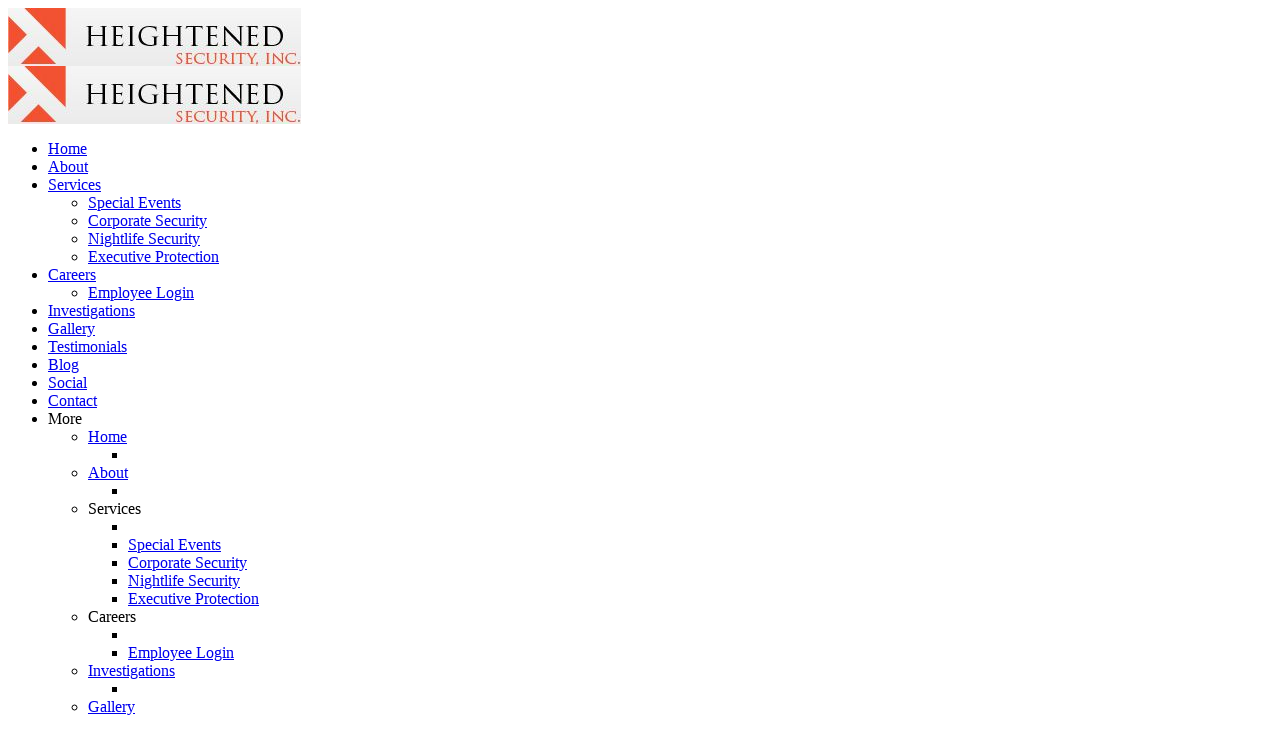

--- FILE ---
content_type: text/html; charset=utf-8
request_url: https://www.heightenedsecurity.com/
body_size: 21081
content:
<!DOCTYPE html PUBLIC "-//W3C//DTD XHTML 1.0 Transitional//EN" "http://www.w3.org/TR/xhtml1/DTD/xhtml1-transitional.dtd">
<html lang="en" xmlns="http://www.w3.org/1999/xhtml">
<head>
<meta name="viewport" content="width=device-width, initial-scale=1.0, maximum-scale=1.0, user-scalable=0">
<link rel="SHORTCUT ICON" href="https://d3ciwvs59ifrt8.cloudfront.net/ace8caa9-b7c7-441b-b006-3b69f62975ed/c3ea4c86-9a71-47cf-89dd-d808caef3f03.png">
<link rel="alternate" type="application/rss+xml" title="RSS feed for Blog" href="https://www.heightenedsecurity.com/blog/rss/feeds">
<title>Home - Heightened Security, Inc.</title>
<meta name="description" content="Heightened Security Inc is a full-service security firm with over 20 years experience. Heightened Security is a full-service security firm renowned for delivering consistent and reliable security services. Heightened Security Inc is a full-service security firm with over 20 years experience. HSI offers a wide variety of security solutions. Each gua">
<meta name="keywords" content="Heightened Security, full-service security firm,  New York, 24/7 access,  Heightened Security, Inc, Thoroughly Understand, Provide Tailored Security, flexible And Accessible, Industry Standards, guard, african, black, man, bouncer, bodyguard, stop, policeman, police, profession, order, sentry, guardian, admission, property, safe, service, people, f">
<meta name="twitter:card" content="summary_large_image">
<meta property="og:title" content="Heightened Security, Inc.">
<meta property="og:description" content="Heightened Security Inc is a full-service security firm with over 20 years experience. Heightened Security is a full-service security firm renowned for delivering consistent and reliable security services. Heightened Security Inc is a full-service security firm with over 20 years experience. HSI offers a wide variety of security solutions. Each gua">
<meta property="og:image" content="https://d3ciwvs59ifrt8.cloudfront.net/97f389d3-a266-41e6-8f63-69a3db3a1f8b/e0657b10-b941-4654-97fd-c11ecec533a8.jpg">
<meta property="og:image:secure_url" content="https://d3ciwvs59ifrt8.cloudfront.net/97f389d3-a266-41e6-8f63-69a3db3a1f8b/e0657b10-b941-4654-97fd-c11ecec533a8.jpg">
<meta property="og:type" content="website">
<meta property="og:url" content="https://www.heightenedsecurity.com/">
<link href="//d25bp99q88v7sv.cloudfront.net/p-css/7fda78c2-4406-4a9f-be05-681b330cd821.css?bust=20230630182951917" rel="stylesheet" type="text/css">
<link href="https://d25bp99q88v7sv.cloudfront.net/0valez8psitwndm/flexblocks/css/custom-flex.css?b=20230628075535630" rel="stylesheet" type="text/css">
<style type="text/css">.flex-09f38a3f-eeb1-4c79-976e-532f13516afe .mainContainer{width:100%;}.flex-32f9181d-afd8-405d-9208-c017d694c749 .tintWrap{background:rgba(17, 17, 17, 0.23);}.flex-32f9181d-afd8-405d-9208-c017d694c749 .mainContainer{max-width:100%;}.flex-a72ed9f4-0b18-4b1b-853f-82425237d44b .noBlurWrap{background-image:url("https://d3ciwvs59ifrt8.cloudfront.net/ace8caa9-b7c7-441b-b006-3b69f62975ed/5ebdb7f1-16c4-444a-8daf-77c96363867a.jpg?cache=new");}.flex-a72ed9f4-0b18-4b1b-853f-82425237d44b .tintWrap{background:rgba(0, 0, 0, 0.44);}.flex-a72ed9f4-0b18-4b1b-853f-82425237d44b .mainContainer{max-width:1170px;}.flex-21aa15b2-d7de-4298-9146-7e67660c108c .tintWrap{background:rgba(255, 255, 255, 1);}.flex-21aa15b2-d7de-4298-9146-7e67660c108c .mainContainer{max-width:40%;}.flex-45c17faf-b60f-40cc-a334-41b987cec73d .tintWrap{background:rgba(255, 255, 255, 1);}.flex-45c17faf-b60f-40cc-a334-41b987cec73d .mainContainer{max-width:100%;}.flex-55dbc2bc-0237-4703-8e1d-94f08acb779c .tintWrap{background:rgba(255, 255, 255, 1);}.flex-55dbc2bc-0237-4703-8e1d-94f08acb779c .mainContainer{max-width:1200px;}</style>
<script type="text/javascript">window.host = {},host.uikit = "d25bp99q88v7sv.cloudfront.net/0valez8psitwndm/uikit";host.builder = "create.mopro.com";host.builderstatic = "d25bp99q88v7sv.cloudfront.net/0valez8psitwndm/create";host.wo = {},host.wo.web = "create.mopro.com",host.wo.static = "d25bp99q88v7sv.cloudfront.net/0valez8psitwndm/wo";host.administration = {},host.administration.web = "administration.mopro.com",host.administration.static = "d25bp99q88v7sv.cloudfront.net/0valez8psitwndm/administration";host.old_builder = {},host.old_builder.web = "website.mopro.com",host.old_builder.static = "d25bp99q88v7sv.cloudfront.net/0valez8psitwndm/website";host.checkout = {},host.checkout.web = "selfcheckout.mopro.com",host.checkout.static = "selfcheckout.mopro.com/_static";host.smartbooker = "https://smartbooker.mopro.com";host.pulse = {},host.pulse.web = "pulse.mopro.com",host.pulse.static = "pulse.mopro.com/static";window.apiKey = {},apiKey.Google = "AIzaSyBinXhX5UPFiOaL-Cq1JvUxZe4sujPy7W4",apiKey.Bitly = "R_4ddec03398a44ed5a618d3239bb9ec63",apiKey.Recaptcha = "6LenKOYSAAAAAE22MAJulHs1_80BzCIsQS18Y9ey",apiKey.Segment = "N3lCJIJMfuUmGIgrRHxoVxDxp6rBglT2";apiKey.IPInfo = "d4b1c52d60777c";window.cred = {},cred.bitly = "mobit1";window.url = {},url.getService = {},url.getService.administration = "https://administrationapi.mopro.com/Administration.svc";url.getService.appsetting = "https://appsettingapi.mopro.com/AppSetting.svc";url.getService.checkout = "https://checkoutapi.mopro.com/Checkout.svc";url.getService.dashboard = "https://contentdelieveryapi.mopro.com/ContentDelivery.svc";url.getService.builder = "https://builderapi.mopro.com/Builder.svc";url.getService.websiteoutput = "https://websiteoutputapi.mopro.com/WebsiteOutput.svc";url.setService = "https://coreapi.mopro.com/Core.svc";url.bitly = "https://api-ssl.bitly.com/v3/shorten";url.api = {},url.api.ecommerce = "https://ecommerceapi.mopro.com/api/v1";url.api.oauth = "https://oauthapi.mopro.com/api";url.api.rewards = "https://rewardapi.mopro.com/api/v1";url.api.idx = "https://idxapi.mopro.com/api/v1";url.api.socialpublisher = "https://socialapi.mopro.com/api/v1";url.api.revisionintake = "https://pulseapi.mopro.com/api/v2";window.app = {},app.lang = "en_US";window.CacheKey = "v303";window.config = {};config.isAdmin = "false";config.UserID = "00000000-0000-0000-0000-000000000000";config.AccessTokenID = "00000000-0000-0000-0000-000000000000";config.ProjectID = "d17e14a3-b8f9-48da-8cb5-3999d9bae128";config.SiteID = "cf7d2fb7-9f8b-4705-ba01-bde02e9c35d9";config.IsPublish = "1";config.Domain = "www.heightenedsecurity.com";window.flexjson = "{\"PreviousColorOverlay\":\"\",\"PreviousSecondColorOverlay\":\"\",\"RowWidth\":\"\",\"RowHeight\":\"\",\"Alignment\":1,\"HorizontalAlignment\":0,\"ForegroundImageThumbnailTypeID\":800,\"BackgroundImageThumbnailTypeID\":1500,\"ForegroundImagePositionTypeID\":11,\"GradiantDirection\":1,\"SVGGradiantDirection\":1,\"SVGPositioning\":11,\"SVGWidth\":1,\"SVGheight\":1,\"SVGRotation\":0,\"IsBlur\":0,\"IsContainerBGFixed\":0,\"BackgroundType\":\"\",\"PrimaryColorMappingType\":0,\"SecondaryColorMappingType\":0,\"SVGPrimaryColorMappingType\":0,\"SVGSecondaryColorMappingType\":0,\"SVGPrimaryColorOverlay\":\"\",\"SVGSecondColorOverlay\":\"\",\"ColorOverlay\":\"\",\"SecondColorOverlay\":\"\",\"PaddingTop\":0,\"PaddingBottom\":0,\"MobilePaddingTop\":0,\"MobilePaddingBottom\":0,\"ExtendedClass\":\"\",\"IsImported\":0,\"ContentAlignmentTypeID\":0,\"IsPaddingLocked\":0,\"HasNoSpanPadding\":0,\"IsMopadExempt\":0,\"AccentColor\":\"\",\"ColorTheoryExempt\":0,\"DoOverlayColorTheory\":0,\"ShowMainSvgBackground\":0,\"DoLockDecoration\":0,\"DoGrayscaleSVG\":0,\"BlockType\":0,\"BlockTypeDescription\":\"\",\"BlockContainerTypeDescription\":\"\",\"BlockCategory\":0,\"BlockCategoryDescription\":\"\",\"BlockSubCategory\":0,\"BlockDescription\":\"\",\"ItemCount\":0,\"IsLive\":0,\"IsComingSoon\":0,\"IsDisplayed\":0,\"CoverPhotoURL\":\"\",\"IsFlairHidden\":0,\"BlockPrimaryColor\":\"\",\"BlockSecondaryColor\":\"\",\"SlideInterval\":0,\"MuteSlider\":0,\"MobileBackgroundPhotoURL\":\"\",\"HideonEmbed\":0,\"HasAutoFlexPadding\":0,\"SetMobilePaddingZero\":0,\"IsHiddenDesktop\":0,\"IsHiddenMobile\":0,\"PaddingLeft\":0,\"PaddingRight\":0,\"ConfigPropertyJSON\":\"\",\"ContentItemID\":null,\"SvgFileID\":\"00000000-0000-0000-0000-000000000000\",\"SvgFileURL\":\"\",\"CoverPhotoID\":\"00000000-0000-0000-0000-000000000000\",\"StylePackageID\":\"00000000-0000-0000-0000-000000000000\",\"MobileBackgroundPhotoID\":\"00000000-0000-0000-0000-000000000000\"}";window.IsGoogUA = 0;</script>
<script type="text/javascript" src="//d25bp99q88v7sv.cloudfront.net/0valez8psitwndm/uikit/_js/lib/require.js?b=v303"></script>
<script type="text/javascript" src="//d25bp99q88v7sv.cloudfront.net/0valez8psitwndm/wo/_js/app.js?b=v303"></script>
<script type="text/javascript">require(["page"],function(p){});</script>
<script eb="" type="text/javascript">require(["https://use.typekit.com/xiz5kvh.js"], function () { try {Typekit.load({async:false});}catch(e){}});</script>

<script async="" src="https://www.googletagmanager.com/gtag/js?id=G-DP93Y7P0FW"></script><script>window.dataLayer = window.dataLayer || [];function gtag() { dataLayer.push(arguments); }gtag('js', new Date());gtag('config', 'G-DP93Y7P0FW');</script>

<meta name="google-site-verification" content="JS6zB3m0dXuNkTLjw_HP2ncxnYcnHKIXAnoI8BGWE9I">


<meta name="msvalidate.01" content="844E2B770C6ADD2EFFE59E0F616D8B0F">
</head>
<body class="">
<div id="flex09f38a3f-eeb1-4c79-976e-532f13516afe" class="flexContainer flex-09f38a3f-eeb1-4c79-976e-532f13516afe has-headerv2-module flex-fixed" data-id="flexContainer" sitepagecontainerid="09f38a3f-eeb1-4c79-976e-532f13516afe" data-sitepagecontainerid="09f38a3f-eeb1-4c79-976e-532f13516afe" data-pagecontainertypeid="17351" data-frmworkcontainerid="00000000-0000-0000-0000-000000000000">
<div class="mainContainer">
<div class="container verticalTop">

<div class="row">
<div class="dynamicColumn span12" data-span="12"><form name="ctl00" method="post" action="./" id="ctl00">

<input name="ctl01$hdnSitePageID" type="hidden" id="ctl01_hdnSitePageID">

<div class="site-overlay"></div>


<div id="ctl01_divHeaderV2" class="headerv2 cascading-links" data-navalign="right" data-isautospacing="0" data-sitepagemoduleid="f237849a-5ce6-47a5-b786-e5b2b79b80cd" data-sitepageid="7fda78c2-4406-4a9f-be05-681b330cd821">
    
    
    <div class="mobile-header">
        <div class="logo mobile-logo">
<a href="http://www.heightenedsecurity.com/" id="ctl01_lnkHeaderLogoMobile"><img id="imgHeaderLogoMobile" alt="image" src="https://d3ciwvs59ifrt8.cloudfront.net/97f389d3-a266-41e6-8f63-69a3db3a1f8b/e0657b10-b941-4654-97fd-c11ecec533a8.jpg"></a>
        </div>
        <div class="pill-bars-wrap">
<div id="ctl01_divHeaderMobileNav" class="pill-bars nav-toggle">
    <div class="bar top"></div>
    <div class="bar middle"></div>
    <div class="bar bottom"></div>
</div>
        </div>
    </div>
    <div id="ctl01_HeaderWrap" class="header-wrap effect-onclick">
        <div id="ctl01_divHeaderLogo" class="logo">
<a href="http://www.heightenedsecurity.com/" id="ctl01_lnkHeaderLogo"><img id="imgHeaderLogo" alt="image" src="https://d3ciwvs59ifrt8.cloudfront.net/97f389d3-a266-41e6-8f63-69a3db3a1f8b/e0657b10-b941-4654-97fd-c11ecec533a8.jpg"></a>
        </div>
        <div id="divnaviconctas" class="nav-icons-ctas">
<div class="mobile-icon-row">
    
    <div id="ctl01_divHeaderIconsMobile" class="icons">
        
        
        
        
    </div>
</div>
<div class="dropdown-layout-control">
    <ul id="ctl01_ucMenuItems_ulNavMenus" role="navigation" aria-label="Main" class="js-smart-header-parentul header-item navigation wide-dropdown" projectid="d17e14a3-b8f9-48da-8cb5-3999d9bae128" sitepageid="7fda78c2-4406-4a9f-be05-681b330cd821" sitepagemoduleid="f237849a-5ce6-47a5-b786-e5b2b79b80cd">
    
<li class="js-smart-header-parentpageli">
    <a href="https://www.heightenedsecurity.com/" id="ctl01_ucMenuItems_rptHeaderMenu_ctl00_lnkHeaderMenu" class="js-smart-header-parentpageli-anchor is-selected">Home</a>
    
        
</li>                            
        
<li class="js-smart-header-parentpageli">
    <a href="https://www.heightenedsecurity.com/about" id="ctl01_ucMenuItems_rptHeaderMenu_ctl01_lnkHeaderMenu" class="js-smart-header-parentpageli-anchor">About </a>
    
        
</li>                            
        
<li class="js-smart-header-parentpageli">
    <a href="javascript: void(0);" id="ctl01_ucMenuItems_rptHeaderMenu_ctl02_lnkHeaderMenu" class="js-smart-header-parentpageli-anchor has-dropdown-menu" role="button" aria-expanded="false">Services</a>
    
        
    
<ul class="subnavigation">
        
           <li id="ctl01_ucMenuItems_rptHeaderMenu_ctl02_ctl00_rptSubMenu_ctl00_liSubMenu" class="js-subpage"><a href="https://www.heightenedsecurity.com/special-events" id="ctl01_ucMenuItems_rptHeaderMenu_ctl02_ctl00_rptSubMenu_ctl00_lnkMenuItem" class="js-subpage-anchor">Special Events</a></li>
        
           <li id="ctl01_ucMenuItems_rptHeaderMenu_ctl02_ctl00_rptSubMenu_ctl01_liSubMenu" class="js-subpage"><a href="https://www.heightenedsecurity.com/corporate-security" id="ctl01_ucMenuItems_rptHeaderMenu_ctl02_ctl00_rptSubMenu_ctl01_lnkMenuItem" class="js-subpage-anchor">Corporate Security</a></li>
        
           <li id="ctl01_ucMenuItems_rptHeaderMenu_ctl02_ctl00_rptSubMenu_ctl02_liSubMenu" class="js-subpage"><a href="https://www.heightenedsecurity.com/nightlife-security" id="ctl01_ucMenuItems_rptHeaderMenu_ctl02_ctl00_rptSubMenu_ctl02_lnkMenuItem" class="js-subpage-anchor">Nightlife Security</a></li>
        
           <li id="ctl01_ucMenuItems_rptHeaderMenu_ctl02_ctl00_rptSubMenu_ctl03_liSubMenu" class="js-subpage"><a href="https://www.heightenedsecurity.com/executive-protection" id="ctl01_ucMenuItems_rptHeaderMenu_ctl02_ctl00_rptSubMenu_ctl03_lnkMenuItem" class="js-subpage-anchor">Executive Protection</a></li>
        
    
</ul>
        
</li>                            
        
<li class="js-smart-header-parentpageli">
    <a href="javascript: void(0);" id="ctl01_ucMenuItems_rptHeaderMenu_ctl03_lnkHeaderMenu" class="js-smart-header-parentpageli-anchor has-dropdown-menu" role="button" aria-expanded="false">Careers</a>
    
        
    
<ul class="subnavigation">
        
           <li id="ctl01_ucMenuItems_rptHeaderMenu_ctl03_ctl00_rptSubMenu_ctl00_liSubMenu" class="js-subpage"><a href="https://www.heightenedsecurity.com/employee-login" id="ctl01_ucMenuItems_rptHeaderMenu_ctl03_ctl00_rptSubMenu_ctl00_lnkMenuItem" class="js-subpage-anchor">Employee Login</a></li>
        
    
</ul>
        
</li>                            
        
<li class="js-smart-header-parentpageli">
    <a href="https://www.heightenedsecurity.com/investigations" id="ctl01_ucMenuItems_rptHeaderMenu_ctl04_lnkHeaderMenu" class="js-smart-header-parentpageli-anchor">Investigations</a>
    
        
</li>                            
        
<li class="js-smart-header-parentpageli">
    <a href="https://www.heightenedsecurity.com/gallery" id="ctl01_ucMenuItems_rptHeaderMenu_ctl05_lnkHeaderMenu" class="js-smart-header-parentpageli-anchor">Gallery</a>
    
        
</li>                            
        
<li class="js-smart-header-parentpageli">
    <a href="https://www.heightenedsecurity.com/testimonials" id="ctl01_ucMenuItems_rptHeaderMenu_ctl06_lnkHeaderMenu" class="js-smart-header-parentpageli-anchor">Testimonials</a>
    
        
</li>                            
        
<li class="js-smart-header-parentpageli">
    <a href="https://www.heightenedsecurity.com/blog" id="ctl01_ucMenuItems_rptHeaderMenu_ctl07_lnkHeaderMenu" class="js-smart-header-parentpageli-anchor">Blog</a>
    
        
</li>                            
        
<li class="js-smart-header-parentpageli">
    <a href="https://www.heightenedsecurity.com/social" id="ctl01_ucMenuItems_rptHeaderMenu_ctl08_lnkHeaderMenu" class="js-smart-header-parentpageli-anchor">Social</a>
    
        
</li>                            
        
<li class="js-smart-header-parentpageli">
    <a href="https://www.heightenedsecurity.com/contact" id="ctl01_ucMenuItems_rptHeaderMenu_ctl09_lnkHeaderMenu" class="js-smart-header-parentpageli-anchor">Contact</a>
    
        
</li>                            
        
    <li id="liHeaderMore" class="more-links is-hidden">
        <div id="divHeaderMore" class="has-dropdown-menu">
<a class="more-text">More
    <div class="pill-bars more-toggle">
        <div class="bar top"></div>
        <div class="bar middle"></div>
        <div class="bar bottom"></div>
    </div>
</a>
<ul class="subnavigation">
    <div class="sliding-nav">
        <div class="li-wrap">
         <li id="ctl01_ucMenuItems_rptHeaderMenuMore_ctl00_liHeaderMenuMore" class="page-main"> 
<a href="https://www.heightenedsecurity.com/" id="ctl01_ucMenuItems_rptHeaderMenuMore_ctl00_lnkHeaderMenuMore" class=" is-selected">Home</a>    
<ul id="ctl01_ucMenuItems_rptHeaderMenuMore_ctl00_ulSubMenuMore" class="more-links-nav subpages-less">
    <li class="go-back subpage-back"><a class="header-fa fa-angle-left js-goback"></a></li>
    
</ul>
        </li>
    
         <li id="ctl01_ucMenuItems_rptHeaderMenuMore_ctl01_liHeaderMenuMore" class="page-main"> 
<a href="https://www.heightenedsecurity.com/about" id="ctl01_ucMenuItems_rptHeaderMenuMore_ctl01_lnkHeaderMenuMore" class="">About </a>    
<ul id="ctl01_ucMenuItems_rptHeaderMenuMore_ctl01_ulSubMenuMore" class="more-links-nav subpages-less">
    <li class="go-back subpage-back"><a class="header-fa fa-angle-left js-goback"></a></li>
    
</ul>
        </li>
    
         <li id="ctl01_ucMenuItems_rptHeaderMenuMore_ctl02_liHeaderMenuMore" class="page-main has-dropdown"> 
<a id="ctl01_ucMenuItems_rptHeaderMenuMore_ctl02_lnkHeaderMenuMore" class="">Services</a>    
<ul id="ctl01_ucMenuItems_rptHeaderMenuMore_ctl02_ulSubMenuMore" class="more-links-nav subpages-less">
    <li class="go-back subpage-back"><a class="header-fa fa-angle-left js-goback"></a></li>
    
<li id="ctl01_ucMenuItems_rptHeaderMenuMore_ctl02_rptSubMenuMore_ctl00_liSubPgeMenuMore" class="page-sub"><a href="https://www.heightenedsecurity.com/special-events" id="ctl01_ucMenuItems_rptHeaderMenuMore_ctl02_rptSubMenuMore_ctl00_lnkSubMenuMore" class="">Special Events</a>
      

    
    
    
    
</li>
        
<li id="ctl01_ucMenuItems_rptHeaderMenuMore_ctl02_rptSubMenuMore_ctl01_liSubPgeMenuMore" class="page-sub"><a href="https://www.heightenedsecurity.com/corporate-security" id="ctl01_ucMenuItems_rptHeaderMenuMore_ctl02_rptSubMenuMore_ctl01_lnkSubMenuMore" class="">Corporate Security</a>
      

    
    
    
    
</li>
        
<li id="ctl01_ucMenuItems_rptHeaderMenuMore_ctl02_rptSubMenuMore_ctl02_liSubPgeMenuMore" class="page-sub"><a href="https://www.heightenedsecurity.com/nightlife-security" id="ctl01_ucMenuItems_rptHeaderMenuMore_ctl02_rptSubMenuMore_ctl02_lnkSubMenuMore" class="">Nightlife Security</a>
      

    
    
    
    
</li>
        
<li id="ctl01_ucMenuItems_rptHeaderMenuMore_ctl02_rptSubMenuMore_ctl03_liSubPgeMenuMore" class="page-sub"><a href="https://www.heightenedsecurity.com/executive-protection" id="ctl01_ucMenuItems_rptHeaderMenuMore_ctl02_rptSubMenuMore_ctl03_lnkSubMenuMore" class="">Executive Protection</a>
      

    
    
    
    
</li>
        
</ul>
        </li>
    
         <li id="ctl01_ucMenuItems_rptHeaderMenuMore_ctl03_liHeaderMenuMore" class="page-main has-dropdown"> 
<a id="ctl01_ucMenuItems_rptHeaderMenuMore_ctl03_lnkHeaderMenuMore" class="">Careers</a>    
<ul id="ctl01_ucMenuItems_rptHeaderMenuMore_ctl03_ulSubMenuMore" class="more-links-nav subpages-less">
    <li class="go-back subpage-back"><a class="header-fa fa-angle-left js-goback"></a></li>
    
<li id="ctl01_ucMenuItems_rptHeaderMenuMore_ctl03_rptSubMenuMore_ctl00_liSubPgeMenuMore" class="page-sub"><a href="https://www.heightenedsecurity.com/employee-login" id="ctl01_ucMenuItems_rptHeaderMenuMore_ctl03_rptSubMenuMore_ctl00_lnkSubMenuMore" class="">Employee Login</a>
      

    
    
    
    
</li>
        
</ul>
        </li>
    
         <li id="ctl01_ucMenuItems_rptHeaderMenuMore_ctl04_liHeaderMenuMore" class="page-main"> 
<a href="https://www.heightenedsecurity.com/investigations" id="ctl01_ucMenuItems_rptHeaderMenuMore_ctl04_lnkHeaderMenuMore" class="">Investigations</a>    
<ul id="ctl01_ucMenuItems_rptHeaderMenuMore_ctl04_ulSubMenuMore" class="more-links-nav subpages-less">
    <li class="go-back subpage-back"><a class="header-fa fa-angle-left js-goback"></a></li>
    
</ul>
        </li>
    
         <li id="ctl01_ucMenuItems_rptHeaderMenuMore_ctl05_liHeaderMenuMore" class="page-main"> 
<a href="https://www.heightenedsecurity.com/gallery" id="ctl01_ucMenuItems_rptHeaderMenuMore_ctl05_lnkHeaderMenuMore" class="">Gallery</a>    
<ul id="ctl01_ucMenuItems_rptHeaderMenuMore_ctl05_ulSubMenuMore" class="more-links-nav subpages-less">
    <li class="go-back subpage-back"><a class="header-fa fa-angle-left js-goback"></a></li>
    
</ul>
        </li>
    
         <li id="ctl01_ucMenuItems_rptHeaderMenuMore_ctl06_liHeaderMenuMore" class="page-main"> 
<a href="https://www.heightenedsecurity.com/testimonials" id="ctl01_ucMenuItems_rptHeaderMenuMore_ctl06_lnkHeaderMenuMore" class="">Testimonials</a>    
<ul id="ctl01_ucMenuItems_rptHeaderMenuMore_ctl06_ulSubMenuMore" class="more-links-nav subpages-less">
    <li class="go-back subpage-back"><a class="header-fa fa-angle-left js-goback"></a></li>
    
</ul>
        </li>
    
         <li id="ctl01_ucMenuItems_rptHeaderMenuMore_ctl07_liHeaderMenuMore" class="page-main"> 
<a href="https://www.heightenedsecurity.com/blog" id="ctl01_ucMenuItems_rptHeaderMenuMore_ctl07_lnkHeaderMenuMore" class="">Blog</a>    
<ul id="ctl01_ucMenuItems_rptHeaderMenuMore_ctl07_ulSubMenuMore" class="more-links-nav subpages-less">
    <li class="go-back subpage-back"><a class="header-fa fa-angle-left js-goback"></a></li>
    
</ul>
        </li>
    
         <li id="ctl01_ucMenuItems_rptHeaderMenuMore_ctl08_liHeaderMenuMore" class="page-main"> 
<a href="https://www.heightenedsecurity.com/social" id="ctl01_ucMenuItems_rptHeaderMenuMore_ctl08_lnkHeaderMenuMore" class="">Social</a>    
<ul id="ctl01_ucMenuItems_rptHeaderMenuMore_ctl08_ulSubMenuMore" class="more-links-nav subpages-less">
    <li class="go-back subpage-back"><a class="header-fa fa-angle-left js-goback"></a></li>
    
</ul>
        </li>
    
         <li id="ctl01_ucMenuItems_rptHeaderMenuMore_ctl09_liHeaderMenuMore" class="page-main"> 
<a href="https://www.heightenedsecurity.com/contact" id="ctl01_ucMenuItems_rptHeaderMenuMore_ctl09_lnkHeaderMenuMore" class="">Contact</a>    
<ul id="ctl01_ucMenuItems_rptHeaderMenuMore_ctl09_ulSubMenuMore" class="more-links-nav subpages-less">
    <li class="go-back subpage-back"><a class="header-fa fa-angle-left js-goback"></a></li>
    
</ul>
        </li>
    
        </div>
    </div>
</ul>
        </div>
    </li>
</ul>
</div>
<div class="float-wrap">
    
    <div id="ctl01_divHeaderIconsBottom" class="icons hide-mobile">
        
        
        
        
    </div>
    <div id="ctl01_divHeaderCTA" class="cta-wrap">
        <a href="//www.heightenedsecurity.com/contact" id="ctl01_lnkHeaderCTA0" class="cta btn is-hidden" aria-label="646-415-7703" role="button"><span class="cta-icon"><i id="ctl01_iHeaderCTAIcon0" class=""></i></span><span id="ctl01_spanCTAText0" class="cta-text">646-415-7703</span></a>
        
        
    </div>
</div>
        </div>
    </div>
</div>
<script type="text/javascript">
    var _headerv2;
    require(["headerlayout1"], function (headerv2) {
        _headerv2 = new headerv2({
ProjectID:  "d17e14a3-b8f9-48da-8cb5-3999d9bae128",
MaxMenuDisplay: 0,
StoreID: "26735ea8-958d-4c5a-ab53-f1aba48e730b",
IsPublish:  1,
UserID:  "00000000-0000-0000-0000-000000000000",
IndustryTypeID:  1063,
IsIDXEnabled: 0,
SitePageUrls :  "" ,
ShoppingCartJSURL:"",
AuthClientID:"60e9eaad-162f-4220-87f4-b3699056080b",
IsUserLogged:false,
IsLoyalityRewardsEnabled:0,
IsMenuOnHover:"0"
        });
    });
</script>
<form name="ctl00" method="post" action="./" id="ctl00">

<div id="ctl01_SocialProfileContainer" class="SocialProfileContainer mod-socialprofile hide" data-sitepagemoduleid="708d2398-ade8-40a9-abe4-d43a1050406c" data-moduletemplateid="28ff94b1-3861-4f0b-bbf7-d8188ed5b9e8">    
    <div id="ctl01_divSocialProfile" class="social-icons social-profile fade-in-sp z-page-detached socialprofile-layout-1 mod-socialprofile-708d2398-ade8-40a9-abe4-d43a1050406c rightscrollsocial">
        
        <a href="https://twitter.com/HeightenedNYC" id="ctl01_aTwitter" target="_blank" class="btnsocialprofile" title="Twitter">
<div class="icon-wrap for-twitter">
    <p class="fa fa-twitter" title="twitter icon">
        <span class="s-lbl">twitter</span>
    </p>
</div>
        </a>
        
        
        
        
        
        
        
        
        
        
        
        
        
        
        
        
         
    </div>
    
    
</div>
<script type="text/javascript">
    require(["jquery", "socialprofilev1"], function ($, SocialProfileV1) {
        new SocialProfileV1({
SocialCounts: "1",
PositionFromTop: "",
MobileDevice: "False",
ScrollType :  "0"
        }).render();
    });    
</script>
</div>
</div>
</div></div></div>
<div id="flex32f9181d-afd8-405d-9208-c017d694c749" class="flexContainer flex-32f9181d-afd8-405d-9208-c017d694c749 has-tint flexWhite flex-static noBGC noBG" data-id="flexContainer" sitepagecontainerid="32f9181d-afd8-405d-9208-c017d694c749" data-sitepagecontainerid="32f9181d-afd8-405d-9208-c017d694c749" data-pagecontainertypeid="17351" data-frmworkcontainerid="00000000-0000-0000-0000-000000000000">
<div class="tintWrap"></div>
<div class="mainContainer">
<div class="container verticalTop">

<div class="row">
<div class="dynamicColumn span2" data-span="2"></div><div class="dynamicColumn span8" data-span="8"><form name="ctl00" method="post" action="./" id="ctl00">

<div id="ctl01_kenburnswrapper" class="mod-mediabackground-default-4d376c9f-aae4-4511-974c-aa70ef689e94" sitepagemoduleid="4d376c9f-aae4-4511-974c-aa70ef689e94" data-sitepagemoduleid="4d376c9f-aae4-4511-974c-aa70ef689e94" data-moduletemplateid="7fee1e9a-c273-481b-a622-2d0a77fb56cf">
    <canvas id="kenburns_slideshow" class="kenburns_slideshow"></canvas>
    <div class="videoslideshow"></div>
    
</div>
<script type="text/javascript">
    if (true){
        window.ieBrowserVersion = parseInt(window.navigator.userAgent.substring(30, window.navigator.userAgent.indexOf(".", 25)));
        if (window.ieBrowserVersion != 8) {
require(["jquery", "supersized", "kenburns", "mediabackgroundv1"], function ($, supersized, kenburns, MediabackgroundView) {
    var oMediabackgroundV1 = new MediabackgroundView({
        MediaConfig: {"intRandom":0,"intSlideInterval":0,"intTransitionSpeed":1000,"intVerticalCenter":0,"lstImages":["https://d3ciwvs59ifrt8.cloudfront.net/444d37b4-c09f-496c-80c8-40af39a24ab9/66962067-949c-45c6-86f7-f4bb4ebe221d_h.jpg","https://d3ciwvs59ifrt8.cloudfront.net/ace8caa9-b7c7-441b-b006-3b69f62975ed/6f069287-5ee2-42f4-81fd-e4b10787a2c5_h.jpg","https://d3ciwvs59ifrt8.cloudfront.net/444d37b4-c09f-496c-80c8-40af39a24ab9/5a074b7f-bf9f-4607-aef4-7d48cc49ed6f_h.jpg","https://d3ciwvs59ifrt8.cloudfront.net/ace8caa9-b7c7-441b-b006-3b69f62975ed/32e48e25-f051-4e72-b1cd-749837d48ec3_h.jpg","https://d3ciwvs59ifrt8.cloudfront.net/ace8caa9-b7c7-441b-b006-3b69f62975ed/78f6210e-d634-4925-bff6-54eaa14dba10_h.jpg"]},
        SitePageModuleID: "4d376c9f-aae4-4511-974c-aa70ef689e94"
        }).render();
    window.imgBg = oMediabackgroundV1;
});
        }
    }
</script>
<form name="ctl00" method="post" action="./" id="ctl00">

<div id="ctl01_paddingWrapper" class="mod-padding" style="height: 150px;" data-sitepagemoduleid="54a67878-0705-4783-8730-4fcfccfafca1" sitepagemoduleid="54a67878-0705-4783-8730-4fcfccfafca1" data-moduletemplateid="071377d1-bd80-467b-880c-1a56cf6298af"></div>
<form name="ctl00" method="post" action="./" id="ctl00">

<div id="modImage" class="mod-photo mod-photo-2334432e-0a2f-4feb-87e1-1b4dd46553af image-layout-1" sitepagemoduleid="2334432e-0a2f-4feb-87e1-1b4dd46553af" contentitemid="c02ca176-b09c-4f1b-8945-9f37c722e928" data-sitepagemoduleid="2334432e-0a2f-4feb-87e1-1b4dd46553af" data-moduletemplateid="d4cf88a4-6d1a-4f98-b9ae-7d1fae56c5cf">
    
    
    
    <div id="divImageWrapper" class="img-pin">
        <a id="aLink" class="curs-default-popup">
<img id="imgImage" class="lazy-load" sitepagemoduleid="2334432e-0a2f-4feb-87e1-1b4dd46553af" contentitemid="c02ca176-b09c-4f1b-8945-9f37c722e928" data-src="https://d3ciwvs59ifrt8.cloudfront.net/cdebe64f-8210-49d7-a951-60bfbad5da5e/ca1a3ab2-7395-4e6f-83b1-56e76b4fdfdd_l.png" src="[data-uri]">
        </a>
        
        
    </div>
    
    
    <input type="hidden" name="ctl01$hdnImageData" id="hdnImageData" value="[{&quot;href&quot;:&quot;https://d3ciwvs59ifrt8.cloudfront.net/cdebe64f-8210-49d7-a951-60bfbad5da5e/ca1a3ab2-7395-4e6f-83b1-56e76b4fdfdd.png&quot;,&quot;title&quot;:&quot;&quot;,&quot;thumbnail&quot;:&quot;https://d3ciwvs59ifrt8.cloudfront.net/cdebe64f-8210-49d7-a951-60bfbad5da5e/ca1a3ab2-7395-4e6f-83b1-56e76b4fdfdd_m.png&quot;}]">
    <div id="ctl01_modulecss"></div>
</div>
<script type="text/javascript" language="javascript">
    require(["imagev1"], function (ImageV1) {
        var ImageV1 = new ImageV1({
SitePageModuleID: "2334432e-0a2f-4feb-87e1-1b4dd46553af",
HasAnimation: 0,
ShowPinterest: 0,
IsPublish: 1
        });
    });
</script>
<form name="ctl00" method="post" action="./" id="ctl00">

<div id="ctl01_paddingWrapper" class="mod-padding" style="height: 150px;" data-sitepagemoduleid="0cac62a1-1bcf-41c6-b913-be3290643ea1" sitepagemoduleid="0cac62a1-1bcf-41c6-b913-be3290643ea1" data-moduletemplateid="071377d1-bd80-467b-880c-1a56cf6298af"></div>
<form name="ctl00" method="post" action="./" id="ctl00">

<div id="ctl01_paddingWrapper" class="mod-padding" style="height: 100px;" data-sitepagemoduleid="c84382e8-65f4-4dfe-83a2-d3c08da863c1" sitepagemoduleid="c84382e8-65f4-4dfe-83a2-d3c08da863c1" data-moduletemplateid="071377d1-bd80-467b-880c-1a56cf6298af"></div>
</div><div class="dynamicColumn span2" data-span="2"></div>
</div>
</div></div></div>
<div class="centerContainer" data-id="centerContainer">
<div class="mainContainer">
<div class="container">

<div class="row">
<div class="dynamicColumn span2" data-span="2"></div><div class="dynamicColumn span8" data-span="8"><form name="ctl00" method="post" action="./" id="ctl00">

<div id="ctl01_paddingWrapper" class="mod-padding" style="height: 35px;" data-sitepagemoduleid="3f1864d2-5aba-4117-8fcc-02735d2919ec" sitepagemoduleid="3f1864d2-5aba-4117-8fcc-02735d2919ec" data-moduletemplateid="071377d1-bd80-467b-880c-1a56cf6298af"></div>
<form name="ctl00" method="post" action="./" id="ctl00">

<div id="ctl01_ModArticle" class="mod_article mod_article-e2799cda-8c9f-4807-aaa6-df4e9d0bec95 article-layout-1" sitepagemoduleid="e2799cda-8c9f-4807-aaa6-df4e9d0bec95" contentitemid="1d2ee383-5b37-4582-9719-694ffcebc02b" data-sitepagemoduleid="e2799cda-8c9f-4807-aaa6-df4e9d0bec95" data-moduletemplateid="215695af-7f36-46d0-b379-500a2cf5a1d1">
    <div id="ctl01_divArticleShadow" class="clearfix">
        
        
        <div id="ctl01_BodyWrapper" class="article-desc">
<div id="ctl01_pSpanDesc" class="t-edit-helper">
    <h5 class="align-center">All About</h5>
<h3 class="align-center">Heightened Security, Inc.</h3>
<h6 class="align-center">Heightened Security Inc is a full-service security firm with over 20 years experience. HSI offers a wide variety of security solutions. Each guarantees your company is skillfully secured in the most efficient and cost-effective way.</h6>
</div>
<div class="art-reward-points">
</div>
        </div>
        
    </div>
    <input type="hidden" name="ctl01$hdnImageData" id="hdnImageData" value="[]">
</div>
<script type="text/javascript" language="javascript">
    require(["articlev1"], function (ArticleV1) {
        var ArticleV1 = new ArticleV1({
SitePageModuleID: "e2799cda-8c9f-4807-aaa6-df4e9d0bec95",
HasAnimation: 0,
IsPublish: 1
        });
    });
</script>
<form name="ctl00" method="post" action="./" id="ctl00">

<div id="ctl01_paddingWrapper" class="mod-padding" style="height: 100px;" data-sitepagemoduleid="322083c7-5ff6-401a-b3af-24a8dc7fb229" sitepagemoduleid="322083c7-5ff6-401a-b3af-24a8dc7fb229" data-moduletemplateid="071377d1-bd80-467b-880c-1a56cf6298af"></div>
<form name="ctl00" method="post" action="./" id="ctl00">

<div id="ctl01_Slider_63d7d403-7286-44c1-bc35-b4de3d388247" class="mediaslider camera_wrap camera_amber_skin mediaslider-layout-1" style="width:100%;height:100%" sitepagemoduleid="63d7d403-7286-44c1-bc35-b4de3d388247" sitepublish="1" staticurl="https://d25bp99q88v7sv.cloudfront.net/0valez8psitwndm/wo/_css/_images/" data-sitepagemoduleid="63d7d403-7286-44c1-bc35-b4de3d388247" data-moduletemplateid="f3542b00-cfa8-4992-b4dd-5fcf00a6b4d1">
    
<div id="ctl01_rptSlides_ctl00_imageDiv" data-thumb="https://d3ciwvs59ifrt8.cloudfront.net/444d37b4-c09f-496c-80c8-40af39a24ab9/37423772-a0a1-4a66-b8e5-50a25861566f_t.jpg" class="lazy-load" data-src="https://d3ciwvs59ifrt8.cloudfront.net/444d37b4-c09f-496c-80c8-40af39a24ab9/37423772-a0a1-4a66-b8e5-50a25861566f_h.jpg" data-alt="">
      
    
    
</div>
        
<div id="ctl01_rptSlides_ctl01_imageDiv" data-thumb="https://d3ciwvs59ifrt8.cloudfront.net/444d37b4-c09f-496c-80c8-40af39a24ab9/f1a2afae-8df7-4587-bf27-994cb5939e07_t.jpg" class="lazy-load" data-src="https://d3ciwvs59ifrt8.cloudfront.net/444d37b4-c09f-496c-80c8-40af39a24ab9/f1a2afae-8df7-4587-bf27-994cb5939e07_h.jpg" data-alt="">
      
    
    
</div>
        
<div id="ctl01_rptSlides_ctl02_imageDiv" data-thumb="https://d3ciwvs59ifrt8.cloudfront.net/444d37b4-c09f-496c-80c8-40af39a24ab9/d65d883e-263e-4c2f-bfe7-526e906090b1_t.jpg" class="lazy-load" data-src="https://d3ciwvs59ifrt8.cloudfront.net/444d37b4-c09f-496c-80c8-40af39a24ab9/d65d883e-263e-4c2f-bfe7-526e906090b1_h.jpg" data-alt="">
      
    
    
</div>
        
<div id="ctl01_rptSlides_ctl03_imageDiv" data-thumb="https://d3ciwvs59ifrt8.cloudfront.net/444d37b4-c09f-496c-80c8-40af39a24ab9/1012adea-1934-4697-9b7f-43a0a9677bc7_t.jpg" class="lazy-load" data-src="https://d3ciwvs59ifrt8.cloudfront.net/444d37b4-c09f-496c-80c8-40af39a24ab9/1012adea-1934-4697-9b7f-43a0a9677bc7_h.jpg" data-alt="">
      
    
    
</div>
        
<div id="ctl01_rptSlides_ctl04_imageDiv" data-thumb="https://d3ciwvs59ifrt8.cloudfront.net/444d37b4-c09f-496c-80c8-40af39a24ab9/ffa2e2e5-3175-4c4c-92bc-a4893655e95d_t.jpg" class="lazy-load" data-src="https://d3ciwvs59ifrt8.cloudfront.net/444d37b4-c09f-496c-80c8-40af39a24ab9/ffa2e2e5-3175-4c4c-92bc-a4893655e95d_h.jpg" data-alt="">
      
    
    
</div>
        
<div id="ctl01_rptSlides_ctl05_imageDiv" data-thumb="https://d3ciwvs59ifrt8.cloudfront.net/444d37b4-c09f-496c-80c8-40af39a24ab9/2cc93be0-e764-4e15-a7f2-100af7b13128_t.jpg" class="lazy-load" data-src="https://d3ciwvs59ifrt8.cloudfront.net/444d37b4-c09f-496c-80c8-40af39a24ab9/2cc93be0-e764-4e15-a7f2-100af7b13128_h.jpg" data-alt="">
      
    
    
</div>
        
<div id="ctl01_rptSlides_ctl06_imageDiv" data-thumb="https://d3ciwvs59ifrt8.cloudfront.net/444d37b4-c09f-496c-80c8-40af39a24ab9/30eccf15-8c8d-47a9-a96d-95da590708eb_t.jpg" class="lazy-load" data-src="https://d3ciwvs59ifrt8.cloudfront.net/444d37b4-c09f-496c-80c8-40af39a24ab9/30eccf15-8c8d-47a9-a96d-95da590708eb_h.jpg" data-alt="">
      
    
    
</div>
        
<div id="ctl01_rptSlides_ctl07_imageDiv" data-thumb="https://d3ciwvs59ifrt8.cloudfront.net/444d37b4-c09f-496c-80c8-40af39a24ab9/46c7bf9d-b4ba-4516-8ffe-a70dace49bc9_t.jpg" class="lazy-load" data-src="https://d3ciwvs59ifrt8.cloudfront.net/444d37b4-c09f-496c-80c8-40af39a24ab9/46c7bf9d-b4ba-4516-8ffe-a70dace49bc9_h.jpg" data-alt="">
      
    
    
</div>
        
</div>
<input name="ctl01$txtMediaSetting_63d7d403-7286-44c1-bc35-b4de3d388247" type="hidden" id="ctl01_txtMediaSetting_63d7d403-7286-44c1-bc35-b4de3d388247" value="{&quot;Height&quot;:50,&quot;ImageAlignment&quot;:&quot;&quot;,&quot;NavStyle&quot;:&quot;&quot;,&quot;NavButton&quot;:0,&quot;NavPosition&quot;:&quot;&quot;,&quot;NavAlignment&quot;:&quot;Left&quot;,&quot;TranStyle&quot;:&quot;&quot;,&quot;TranTime&quot;:15,&quot;TranLoop&quot;:&quot;loop&quot;,&quot;IconID&quot;:&quot;00000000-0000-0000-0000-000000000000&quot;,&quot;IconURL&quot;:&quot;&quot;,&quot;Title&quot;:&quot;&quot;,&quot;Subtitle&quot;:&quot;&quot;,&quot;ShadowLip&quot;:0,&quot;ImageSizeTypeID&quot;:1300,&quot;IsImageEditorExempt&quot;:0,&quot;ParentContentItemID&quot;:&quot;00000000-0000-0000-0000-000000000000&quot;,&quot;SeqNo&quot;:9,&quot;ID&quot;:&quot;d4299035-8463-43bf-bafa-1ceece826393&quot;,&quot;Type&quot;:&quot;ContentBO.Content.MediaSliderRow&quot;,&quot;IsNew&quot;:false}">
<script type="text/javascript" language="javascript">
    require(["mediasliderv1"], function (MediaSlider) {
        var MediaSlider = new MediaSlider({
SitePageModuleID: "63d7d403-7286-44c1-bc35-b4de3d388247",
StaticUrl: "https://d25bp99q88v7sv.cloudfront.net/0valez8psitwndm/wo/_css/_images/",
IsPublish: 1
        });
    });
</script>
<form name="ctl00" method="post" action="./" id="ctl00">

<div id="ctl01_paddingWrapper" class="mod-padding" style="height: 65px;" data-sitepagemoduleid="29767024-92a1-4f9d-825d-cd6255102771" sitepagemoduleid="29767024-92a1-4f9d-825d-cd6255102771" data-moduletemplateid="071377d1-bd80-467b-880c-1a56cf6298af"></div>
</div><div class="dynamicColumn span2" data-span="2"></div>
</div>
</div></div></div>
<div id="flexa72ed9f4-0b18-4b1b-853f-82425237d44b" class="flexContainer flex-a72ed9f4-0b18-4b1b-853f-82425237d44b has-tint flexWhite flex-static noBGC" data-id="flexContainer" sitepagecontainerid="a72ed9f4-0b18-4b1b-853f-82425237d44b" contentitemid="f7cfe9db-73b2-404d-9712-b2d9773c0685" data-sitepagecontainerid="a72ed9f4-0b18-4b1b-853f-82425237d44b" data-pagecontainertypeid="17351" data-frmworkcontainerid="00000000-0000-0000-0000-000000000000">
<div class="flex-fixed-inner">
<div class="noBlurWrap"></div>
</div>
<div class="tintWrap"></div>
<div class="mainContainer">
<div class="container verticalCenter">

<div class="row">
<div class="dynamicColumn span4" data-span="4"><form name="ctl00" method="post" action="./" id="ctl00">

<div id="modImage" class="mod-photo mod-photo-d56527a4-f394-418c-8e07-862aacda1022 image-layout-3 imgHeight" sitepagemoduleid="d56527a4-f394-418c-8e07-862aacda1022" contentitemid="c94f31d3-5608-49de-a459-84a06984eab5" data-sitepagemoduleid="d56527a4-f394-418c-8e07-862aacda1022" data-moduletemplateid="d4cf88a4-6d1a-4f98-b9ae-7d1fae56c5cf">
    
    
    
    <div id="divImageWrapper" class="image-wrapper image-captionlink">
        <a href="//www.heightenedsecurity.com/about" id="aLink">
<img id="imgImage" class="lazy-load" sitepagemoduleid="d56527a4-f394-418c-8e07-862aacda1022" contentitemid="c94f31d3-5608-49de-a459-84a06984eab5" data-src="https://d3ciwvs59ifrt8.cloudfront.net/03f25a88-c595-4787-8894-80f7dce1dfa2/928774e7-1469-4b84-9c8d-489004c5cd32_l.jpg" src="[data-uri]">
<div id="divCaptionHovarWrapper" class="hover aligncenter">
    <div id="divCaptionHovar" class="caption center">
        <p>ABOUT</p>
    </div>
</div>
        </a>
        
        
    </div>
    
    
    <input type="hidden" name="ctl01$hdnImageData" id="hdnImageData" value="[]">
    <div id="ctl01_modulecss"><style>.mod-photo-d56527a4-f394-418c-8e07-862aacda1022 .img-pin,.mod-photo-d56527a4-f394-418c-8e07-862aacda1022 .image-wrapper {overflow: hidden;}.mod-photo-d56527a4-f394-418c-8e07-862aacda1022.mod-photo img {max-width:none;width:120%;margin-top:0%;margin-left:0%;margin-bottom:-0.91162718820409%;}</style></div>
</div>
<script type="text/javascript" language="javascript">
    require(["imagev1"], function (ImageV1) {
        var ImageV1 = new ImageV1({
SitePageModuleID: "d56527a4-f394-418c-8e07-862aacda1022",
HasAnimation: 0,
ShowPinterest: 0,
IsPublish: 1
        });
    });
</script>
<form name="ctl00" method="post" action="./" id="ctl00">

<div id="ctl01_paddingWrapper" class="mod-padding" style="height: 20px;" data-sitepagemoduleid="15a66920-3b00-429e-a370-d0212c1643be" sitepagemoduleid="15a66920-3b00-429e-a370-d0212c1643be" data-moduletemplateid="071377d1-bd80-467b-880c-1a56cf6298af"></div>
</div><div class="dynamicColumn span4" data-span="4"><form name="ctl00" method="post" action="./" id="ctl00">

<div id="modImage" class="mod-photo mod-photo-6cb95529-954e-45b6-b12e-703b9fe3d466 image-layout-3 imgHeight" sitepagemoduleid="6cb95529-954e-45b6-b12e-703b9fe3d466" contentitemid="56a021df-73c7-4a96-a4d5-32978f7ab953" data-sitepagemoduleid="6cb95529-954e-45b6-b12e-703b9fe3d466" data-moduletemplateid="d4cf88a4-6d1a-4f98-b9ae-7d1fae56c5cf">
    
    
    
    <div id="divImageWrapper" class="image-wrapper image-captionlink">
        <a href="//www.heightenedsecurity.com/special-events" id="aLink">
<img id="imgImage" class="lazy-load" sitepagemoduleid="6cb95529-954e-45b6-b12e-703b9fe3d466" contentitemid="56a021df-73c7-4a96-a4d5-32978f7ab953" data-src="https://d3ciwvs59ifrt8.cloudfront.net/03f25a88-c595-4787-8894-80f7dce1dfa2/4deb8461-5ce2-4b88-a61f-b8f570f59b05_l.jpg" src="[data-uri]">
<div id="divCaptionHovarWrapper" class="hover aligncenter">
    <div id="divCaptionHovar" class="caption center">
        <p>SERVICES</p>
    </div>
</div>
        </a>
        
        
    </div>
    
    
    <input type="hidden" name="ctl01$hdnImageData" id="hdnImageData" value="[]">
    <div id="ctl01_modulecss"><style>.mod-photo-6cb95529-954e-45b6-b12e-703b9fe3d466 .img-pin,.mod-photo-6cb95529-954e-45b6-b12e-703b9fe3d466 .image-wrapper {overflow: hidden;}.mod-photo-6cb95529-954e-45b6-b12e-703b9fe3d466.mod-photo img {max-width:none;width:120%;margin-top:0%;margin-left:0%;margin-bottom:-0.91162718820409%;}</style></div>
</div>
<script type="text/javascript" language="javascript">
    require(["imagev1"], function (ImageV1) {
        var ImageV1 = new ImageV1({
SitePageModuleID: "6cb95529-954e-45b6-b12e-703b9fe3d466",
HasAnimation: 0,
ShowPinterest: 0,
IsPublish: 1
        });
    });
</script>
<form name="ctl00" method="post" action="./" id="ctl00">

<div id="ctl01_paddingWrapper" class="mod-padding" style="height: 20px;" data-sitepagemoduleid="1755dad0-16a5-43b1-8d79-0b4a2443fed2" sitepagemoduleid="1755dad0-16a5-43b1-8d79-0b4a2443fed2" data-moduletemplateid="071377d1-bd80-467b-880c-1a56cf6298af"></div>
</div><div class="dynamicColumn span4" data-span="4"><form name="ctl00" method="post" action="./" id="ctl00">

<div id="modImage" class="mod-photo mod-photo-d5a6b110-e7f3-4fb2-92aa-8d5db67fe8f4 image-layout-3 imgHeight" sitepagemoduleid="d5a6b110-e7f3-4fb2-92aa-8d5db67fe8f4" contentitemid="c76c77cf-5705-4a0f-b813-661abb680df4" data-sitepagemoduleid="d5a6b110-e7f3-4fb2-92aa-8d5db67fe8f4" data-moduletemplateid="d4cf88a4-6d1a-4f98-b9ae-7d1fae56c5cf">
    
    
    
    <div id="divImageWrapper" class="image-wrapper image-captionlink">
        <a href="//www.heightenedsecurity.com/gallery" id="aLink">
<img id="imgImage" class="lazy-load" sitepagemoduleid="d5a6b110-e7f3-4fb2-92aa-8d5db67fe8f4" contentitemid="c76c77cf-5705-4a0f-b813-661abb680df4" data-src="https://d3ciwvs59ifrt8.cloudfront.net/03f25a88-c595-4787-8894-80f7dce1dfa2/fc67d1f9-6954-42e0-8e9f-801d01f960f8_l.jpg" src="[data-uri]">
<div id="divCaptionHovarWrapper" class="hover aligncenter">
    <div id="divCaptionHovar" class="caption center">
        <p>GALLERY</p>
    </div>
</div>
        </a>
        
        
    </div>
    
    
    <input type="hidden" name="ctl01$hdnImageData" id="hdnImageData" value="[]">
    <div id="ctl01_modulecss"><style>.mod-photo-d5a6b110-e7f3-4fb2-92aa-8d5db67fe8f4 .img-pin,.mod-photo-d5a6b110-e7f3-4fb2-92aa-8d5db67fe8f4 .image-wrapper {overflow: hidden;}.mod-photo-d5a6b110-e7f3-4fb2-92aa-8d5db67fe8f4.mod-photo img {max-width:none;width:120%;margin-top:0%;margin-left:0%;margin-bottom:-0.447025418292587%;}</style></div>
</div>
<script type="text/javascript" language="javascript">
    require(["imagev1"], function (ImageV1) {
        var ImageV1 = new ImageV1({
SitePageModuleID: "d5a6b110-e7f3-4fb2-92aa-8d5db67fe8f4",
HasAnimation: 0,
ShowPinterest: 0,
IsPublish: 1
        });
    });
</script>
<form name="ctl00" method="post" action="./" id="ctl00">

<div id="ctl01_paddingWrapper" class="mod-padding" style="height: 20px;" data-sitepagemoduleid="f7d892b2-b377-4af7-9200-999a1d638c70" sitepagemoduleid="f7d892b2-b377-4af7-9200-999a1d638c70" data-moduletemplateid="071377d1-bd80-467b-880c-1a56cf6298af"></div>
</div>
</div>
</div></div></div>
<div class="centerContainer" data-id="centerContainer">
<div class="mainContainer">
<div class="container">

<div class="row">
<div class="dynamicColumn span2" data-span="2"></div><div class="dynamicColumn span8" data-span="8"><form name="ctl00" method="post" action="./" id="ctl00">

<div id="ctl01_paddingWrapper" class="mod-padding" style="height: 40px;" data-sitepagemoduleid="c1963da0-f1a5-460b-8acc-fcf3c7e782c1" sitepagemoduleid="c1963da0-f1a5-460b-8acc-fcf3c7e782c1" data-moduletemplateid="071377d1-bd80-467b-880c-1a56cf6298af"></div>
<form name="ctl00" method="post" action="./" id="ctl00">

<div id="ctl01_ModArticle" class="mod_article mod_article-a6cb4d84-cc74-470e-aeec-0856f164316a article-layout-1" sitepagemoduleid="a6cb4d84-cc74-470e-aeec-0856f164316a" contentitemid="10fef113-ff0a-4070-8f1e-fc85b0b54b28" data-sitepagemoduleid="a6cb4d84-cc74-470e-aeec-0856f164316a" data-moduletemplateid="215695af-7f36-46d0-b379-500a2cf5a1d1">
    <div id="ctl01_divArticleShadow" class="clearfix">
        
        
        <div id="ctl01_BodyWrapper" class="article-desc">
<div id="ctl01_pSpanDesc" class="t-edit-helper">
    <h5 class="align-center">Read Our</h5>
<h3 class="align-center">Testimonials</h3>
</div>
<div class="art-reward-points">
</div>
        </div>
        
    </div>
    <input type="hidden" name="ctl01$hdnImageData" id="hdnImageData" value="[]">
</div>
<script type="text/javascript" language="javascript">
    require(["articlev1"], function (ArticleV1) {
        var ArticleV1 = new ArticleV1({
SitePageModuleID: "a6cb4d84-cc74-470e-aeec-0856f164316a",
HasAnimation: 0,
IsPublish: 1
        });
    });
</script>
<form name="ctl00" method="post" action="./" id="ctl00">

<div id="ctl01_paddingWrapper" class="mod-padding" style="height: 10px;" data-sitepagemoduleid="43a828f5-624a-4865-8eff-9b4c1a0be663" sitepagemoduleid="43a828f5-624a-4865-8eff-9b4c1a0be663" data-moduletemplateid="071377d1-bd80-467b-880c-1a56cf6298af"></div>
</div><div class="dynamicColumn span2" data-span="2"></div>
</div>

<div class="row">
<div class="dynamicColumn span12" data-span="12"><form name="ctl00" method="post" action="./" id="ctl00">

<div id="ctl01_divModTestimonial" class="mod-testimonial mod-testimonial-275bd1b7-45ee-4116-902b-bf6bf0dae10d testimonials-layout-3 item-per-row-3" descriptionlength="0" itemperrow="3" data-sitepagemoduleid="275bd1b7-45ee-4116-902b-bf6bf0dae10d" data-moduletemplateid="ad8f3fe1-973b-4a44-bd49-88fdc0ae8599">
    
    <ul id="ctl01_ulSlide275bd1b7-45ee-4116-902b-bf6bf0dae10d" class="testimonials-list">
        
        
    
    <li id="ctl01_rptTestimonialSlider_ctl00_rptTestimonial_ctl00_liTestimonialDetails" class="testimonial-wrapper row-start" contentitemid="57ba6be6-42d8-4f01-8b53-8c2d306b6e40">
        <div class="offset0 quote_content">
  <div id="ctl01_rptTestimonialSlider_ctl00_rptTestimonial_ctl00_pDescription" class="testimonialDesc text t-edit-helper">
     Our multiple Manhattan facilities, over 15,000 sqf each, house some of the most exclusive VIP events, up to 4000 people per week! Drew and his outstanding team oversee all of our 200 plus events per year and it is their accommodating approach and high level of service that has kept our relationship solid. I recommend Heightened for any red carpet occasion!
 </div>
<div div="pActualDescription" class="text hide">
      Our multiple Manhattan facilities, over 15,000 sqf each, house some of the most exclusive VIP events, up to 4000 people per week! Drew and his outstanding team oversee all of our 200 plus events per year and it is their accommodating approach and high level of service that has kept our relationship solid. I recommend Heightened for any red carpet occasion!
</div>
        </div>
        <div class="testimonial-vcard" style="clear:both;">
<h4 id="ctl01_rptTestimonialSlider_ctl00_rptTestimonial_ctl00_reporterName" class="reporters-name clstestimonial-name">Sara Conklin</h4>
<h5 id="ctl01_rptTestimonialSlider_ctl00_rptTestimonial_ctl00_description2" class="reporters-description clstestimonial-role">Director of Operations, Cipriani New York</h5>
        </div>
    </li>
    
    <li id="ctl01_rptTestimonialSlider_ctl00_rptTestimonial_ctl01_liTestimonialDetails" class="testimonial-wrapper testimonial-alt" contentitemid="f4be9842-e4d9-4339-965a-0706882412ae">
        <div class="offset0 quote_content">
  <div id="ctl01_rptTestimonialSlider_ctl00_rptTestimonial_ctl01_pDescription" class="testimonialDesc text t-edit-helper">
     As Executive Director/Executive Producer of the Seaside Summer Concert Series, I've had the opportunity to work with many security companies over the year. Heightened Security is one of the best security company I've had the pleasure of working with. They were instrumental in developing and exciting a  comprehensive security plan. coordinated with my team and the local police precinct.<br>Heightened Security manages high-pressure situation with skill and grace. They do an equally good job controlling crowds of 10,000+ people from multiple entrances, while being sensitive to the needs of the celebrities and VIP's. Providing 150 security officers for one event while not losing attention to detail  is no small feat. Heightened's team is professional, courteous and always rise to meet unforeseen challenges.
 </div>
<div div="pActualDescription" class="text hide">
      As Executive Director/Executive Producer of the Seaside Summer Concert Series, I've had the opportunity to work with many security companies over the year. Heightened Security is one of the best security company I've had the pleasure of working with. They were instrumental in developing and exciting a  comprehensive security plan. coordinated with my team and the local police precinct.<br>Heightened Security manages high-pressure situation with skill and grace. They do an equally good job controlling crowds of 10,000+ people from multiple entrances, while being sensitive to the needs of the celebrities and VIP's. Providing 150 security officers for one event while not losing attention to detail  is no small feat. Heightened's team is professional, courteous and always rise to meet unforeseen challenges.
</div>
        </div>
        <div class="testimonial-vcard" style="clear:both;">
<h4 id="ctl01_rptTestimonialSlider_ctl00_rptTestimonial_ctl01_reporterName" class="reporters-name clstestimonial-name">Debra Garcia</h4>
<h5 id="ctl01_rptTestimonialSlider_ctl00_rptTestimonial_ctl01_description2" class="reporters-description clstestimonial-role">Executive Director/Executive Producer</h5>
        </div>
    </li>
    
    <li id="ctl01_rptTestimonialSlider_ctl00_rptTestimonial_ctl02_liTestimonialDetails" class="testimonial-wrapper row-end" contentitemid="5f131c5e-f966-4906-b42a-eb018ac47cce">
        <div class="offset0 quote_content">
  <div id="ctl01_rptTestimonialSlider_ctl00_rptTestimonial_ctl02_pDescription" class="testimonialDesc text t-edit-helper">
     I worked with Drew Campbell and the team at Heightened Security on a very large, multi-media program that required velvet glove treatment. Due to their professionalism, strong work ethic and dependability, my program was a huge success. This was no-brainer in deciding which security team I was going to hire when I worked on the same program the following year. Heightened Security is the best!
 </div>
<div div="pActualDescription" class="text hide">
      I worked with Drew Campbell and the team at Heightened Security on a very large, multi-media program that required velvet glove treatment. Due to their professionalism, strong work ethic and dependability, my program was a huge success. This was no-brainer in deciding which security team I was going to hire when I worked on the same program the following year. Heightened Security is the best!
</div>
        </div>
        <div class="testimonial-vcard" style="clear:both;">
<h4 id="ctl01_rptTestimonialSlider_ctl00_rptTestimonial_ctl02_reporterName" class="reporters-name clstestimonial-name">Christine Boyle</h4>
<h5 id="ctl01_rptTestimonialSlider_ctl00_rptTestimonial_ctl02_description2" class="reporters-description clstestimonial-role">VP, Brand Development, ELLE D&#233;cor and Metropolitan Home Magazine</h5>
        </div>
    </li>
    
    </ul>
    <input type="hidden" name="ctl01$hdnImageData" id="hdnImageData" value="[]">
</div>
<script type="text/javascript" language="javascript">
    require(["testimonialv1"], function (TestimonialV1) {
        var TestimonialV1 = new TestimonialV1({
SitePageModuleID: "275bd1b7-45ee-4116-902b-bf6bf0dae10d"
        });
    });
</script>
</div>
</div>
</div></div></div>
<div id="flex21aa15b2-d7de-4298-9146-7e67660c108c" class="flexContainer flex-21aa15b2-d7de-4298-9146-7e67660c108c has-tint flexBlack flex-fixed flexWide noBGC" data-id="flexContainer" sitepagecontainerid="21aa15b2-d7de-4298-9146-7e67660c108c" data-sitepagecontainerid="21aa15b2-d7de-4298-9146-7e67660c108c" data-pagecontainertypeid="17351" data-frmworkcontainerid="00000000-0000-0000-0000-000000000000">
<div class="tintWrap"></div>
<div class="mainContainer">
<div class="container verticalTop">

<div class="row">
<div class="dynamicColumn span4" data-span="4"></div><div class="dynamicColumn span4" data-span="4"><form name="ctl00" method="post" action="./" id="ctl00">

<div id="ctl01_wrapper" class="mod-divider" data-sitepagemoduleid="91df57ca-f7ca-48a0-948c-dd58e52c3ec6" data-moduletemplateid="6e128134-9a28-43a0-8ce3-5d81b3961ff0"></div>
</div><div class="dynamicColumn span4" data-span="4"></div>
</div>
</div></div></div>
<div class="centerContainer" data-id="centerContainer">
<div class="mainContainer">
<div class="container">

<div class="row">
<div class="dynamicColumn span12" data-span="12"><form name="ctl00" method="post" action="./" id="ctl00">

<div id="ctl01_ModArticle" class="mod_article mod_article-3d80abaf-a537-4eaa-bce8-f7fe4a2d7486 article-layout-1" sitepagemoduleid="3d80abaf-a537-4eaa-bce8-f7fe4a2d7486" contentitemid="9c02b080-7ec7-41d5-b3d7-b8a248f829b7" data-sitepagemoduleid="3d80abaf-a537-4eaa-bce8-f7fe4a2d7486" data-moduletemplateid="215695af-7f36-46d0-b379-500a2cf5a1d1">
    <div id="ctl01_divArticleShadow" class="clearfix">
        
        
        <div id="ctl01_BodyWrapper" class="article-desc">
<div id="ctl01_pSpanDesc" class="t-edit-helper">
    <h5 class="align-center">View Our</h5>
<h3 class="align-center">Gallery</h3>
</div>
<div class="art-reward-points">
</div>
        </div>
        
    </div>
    <input type="hidden" name="ctl01$hdnImageData" id="hdnImageData" value="[]">
</div>
<script type="text/javascript" language="javascript">
    require(["articlev1"], function (ArticleV1) {
        var ArticleV1 = new ArticleV1({
SitePageModuleID: "3d80abaf-a537-4eaa-bce8-f7fe4a2d7486",
HasAnimation: 0,
IsPublish: 1
        });
    });
</script>
</div>
</div>
</div></div></div>
<div id="flex45c17faf-b60f-40cc-a334-41b987cec73d" class="flexContainer flex-45c17faf-b60f-40cc-a334-41b987cec73d has-tint flexBlack flex-fixed flexWide noBGC" data-id="flexContainer" sitepagecontainerid="45c17faf-b60f-40cc-a334-41b987cec73d" data-sitepagecontainerid="45c17faf-b60f-40cc-a334-41b987cec73d" data-pagecontainertypeid="17351" data-frmworkcontainerid="00000000-0000-0000-0000-000000000000">
<div class="tintWrap"></div>
<div class="mainContainer">
<div class="container verticalTop">

<div class="row">
<div class="dynamicColumn span12" data-span="12"><form name="ctl00" method="post" action="./" id="ctl00">

<div id="ctl01_mod-gallery-7bb045c7-9f5d-472e-82b6-5a8dc559fb2f" class="divImageGalleryNormal gallery-layout-3 gallery-rectangle-thumbnail item-per-row-3" data-spmid="7bb045c7-9f5d-472e-82b6-5a8dc559fb2f" sitepagemoduleid="7bb045c7-9f5d-472e-82b6-5a8dc559fb2f" data-sitepagemoduleid="7bb045c7-9f5d-472e-82b6-5a8dc559fb2f" data-moduletemplateid="b1b1ddbc-ea76-4e06-b69a-32c8e1ed6f9e">
    
    <div id="ctl01_divImagesPaggerContainer" class="divImagesPaggerContainer">
        <div class="imagesContainer clearfix">
        <div id="ctl01_rptImageGallery_ctl00_divMediaGrid" class="media-grid row-start" data-index="0">

<a id="ctl01_rptImageGallery_ctl00_wrapper" class="imageWrapper" data-index="0">
    <img id="ctl01_rptImageGallery_ctl00_image" title="shutterstock_124615648 (Large).jpg" class="lazy-load" data-src="https://d3ciwvs59ifrt8.cloudfront.net/ace8caa9-b7c7-441b-b006-3b69f62975ed/92caf54f-b319-4cf0-a5c3-b51176a9cd0d_l.jpg" src="[data-uri]">
    <div class="imageColorOverlay z-overlay-base">
    </div>
</a>                       
        </div>
        
    
        <div id="ctl01_rptImageGallery_ctl01_divMediaGrid" class="media-grid" data-index="1">

<a id="ctl01_rptImageGallery_ctl01_wrapper" class="imageWrapper" data-index="1">
    <img id="ctl01_rptImageGallery_ctl01_image" title="shutterstock_102697079.jpg" class="lazy-load" data-src="https://d3ciwvs59ifrt8.cloudfront.net/ace8caa9-b7c7-441b-b006-3b69f62975ed/aa88d090-289a-4e92-9083-ed12b5e7b18d_l.jpg" src="[data-uri]">
    <div class="imageColorOverlay z-overlay-base">
    </div>
</a>                       
        </div>
        
    
        <div id="ctl01_rptImageGallery_ctl02_divMediaGrid" class="media-grid row-end" data-index="2">

<a id="ctl01_rptImageGallery_ctl02_wrapper" class="imageWrapper" data-index="2">
    <img id="ctl01_rptImageGallery_ctl02_image" title="3.jpg" class="lazy-load" data-src="https://d3ciwvs59ifrt8.cloudfront.net/ace8caa9-b7c7-441b-b006-3b69f62975ed/e1ce9100-737d-4df1-be0c-bdbf08d0e9fb_l.jpg" src="[data-uri]">
    <div class="imageColorOverlay z-overlay-base">
    </div>
</a>                       
        </div>
        
    
        </div>
        <ul class="pager hide">
<li class="disabled">
<a class="btn subtraction" data-spmid="7bb045c7-9f5d-472e-82b6-5a8dc559fb2f" data-number="1" data-size="12" data-total="3">Previous</a>
</li>
<li class="gallerynext disabled">
<a class="btn addition" data-spmid="7bb045c7-9f5d-472e-82b6-5a8dc559fb2f" data-number="1" data-size="12" data-total="3">Next</a>
</li>
</ul>
    </div>
    <input type="hidden" name="ctl01$hdnImageGalleryData" id="hdnImageGalleryData" value="[{&quot;href&quot;:&quot;https://d3ciwvs59ifrt8.cloudfront.net/ace8caa9-b7c7-441b-b006-3b69f62975ed/92caf54f-b319-4cf0-a5c3-b51176a9cd0d.jpg&quot;,&quot;title&quot;:&quot;&quot;,&quot;thumbnail&quot;:&quot;https://d3ciwvs59ifrt8.cloudfront.net/ace8caa9-b7c7-441b-b006-3b69f62975ed/92caf54f-b319-4cf0-a5c3-b51176a9cd0d_m.jpg&quot;},{&quot;href&quot;:&quot;https://d3ciwvs59ifrt8.cloudfront.net/ace8caa9-b7c7-441b-b006-3b69f62975ed/aa88d090-289a-4e92-9083-ed12b5e7b18d.jpg&quot;,&quot;title&quot;:&quot;&quot;,&quot;thumbnail&quot;:&quot;https://d3ciwvs59ifrt8.cloudfront.net/ace8caa9-b7c7-441b-b006-3b69f62975ed/aa88d090-289a-4e92-9083-ed12b5e7b18d_m.jpg&quot;},{&quot;href&quot;:&quot;https://d3ciwvs59ifrt8.cloudfront.net/ace8caa9-b7c7-441b-b006-3b69f62975ed/e1ce9100-737d-4df1-be0c-bdbf08d0e9fb.jpg&quot;,&quot;title&quot;:&quot;&quot;,&quot;thumbnail&quot;:&quot;https://d3ciwvs59ifrt8.cloudfront.net/ace8caa9-b7c7-441b-b006-3b69f62975ed/e1ce9100-737d-4df1-be0c-bdbf08d0e9fb_m.jpg&quot;}]">
</div>
<script type="text/javascript">
    require(["jquery", "galleryv1"], function ($, GalleryV1) {
        GalleryV1.showfancybox = 0;
        GalleryV1.loadModule($("div[id$='mod-gallery-7bb045c7-9f5d-472e-82b6-5a8dc559fb2f']"));
    });
</script>
</div>
</div>
</div></div></div>

<div class="wideContainer" data-id="wideContainer"><form name="ctl00" method="post" action="./" id="ctl00">

<div id="ctl01_ModArticle" class="mod_article mod_article-7bf1f2d2-7cb2-4839-9668-38c9fdb08338 article-layout-1" sitepagemoduleid="7bf1f2d2-7cb2-4839-9668-38c9fdb08338" contentitemid="decc7215-3c6c-4049-9354-741f9a1082e7" data-sitepagemoduleid="7bf1f2d2-7cb2-4839-9668-38c9fdb08338" data-moduletemplateid="215695af-7f36-46d0-b379-500a2cf5a1d1">
    <div id="ctl01_divArticleShadow" class="clearfix">
        
        
        <div id="ctl01_BodyWrapper" class="article-desc">
<div id="ctl01_pSpanDesc" class="t-edit-helper">
    <h3 class="align-center">WANT TO LEARN MORE ABOUT OUR SERVICES?</h3>
</div>
<div class="art-reward-points">
</div>
        </div>
        
    </div>
    <input type="hidden" name="ctl01$hdnImageData" id="hdnImageData" value="[]">
</div>
<script type="text/javascript" language="javascript">
    require(["articlev1"], function (ArticleV1) {
        var ArticleV1 = new ArticleV1({
SitePageModuleID: "7bf1f2d2-7cb2-4839-9668-38c9fdb08338",
HasAnimation: 0,
IsPublish: 1
        });
    });
</script>
<form name="ctl00" method="post" action="./" id="ctl00">

<div id="ctl01_divModButtonLink" class="mod-call-to-action clearfix mod_btnlink_87796eaf-0370-417e-9a87-ee1f735e94b9" data-contentitemid="4017fbd2-6f00-4e61-9c5c-77607e7abc66" data-sitepagemoduleid="87796eaf-0370-417e-9a87-ee1f735e94b9" data-moduletemplateid="a986e530-1d5e-4850-99c6-a0ce56ce520a">
    <div class="art-reward-points"><a href="//www.heightenedsecurity.com/gallery" id="ctl01_lnkButtonLink" class="btn aibuttonlinkcls btn-centered-cls">GET IN TOUCH →</a>
    
    </div>
</div>
<script type="text/javascript">
    require(["buttonlinkv1"], function (ButtonLinkV1) {
        var ButtonLinkV1 = new ButtonLinkV1({
SitePageModuleID: "87796eaf-0370-417e-9a87-ee1f735e94b9",
HasAnimation: 0,
IsPublish: 1
        });
        ButtonLinkV1.render();
    });
</script>
</div>
<div id="flex55dbc2bc-0237-4703-8e1d-94f08acb779c" class="flexContainer flex-55dbc2bc-0237-4703-8e1d-94f08acb779c has-tint flexBlack flex-fixed noBGC" data-id="flexContainer" sitepagecontainerid="55dbc2bc-0237-4703-8e1d-94f08acb779c" data-sitepagecontainerid="55dbc2bc-0237-4703-8e1d-94f08acb779c" data-pagecontainertypeid="17351" data-frmworkcontainerid="00000000-0000-0000-0000-000000000000">
<div class="tintWrap"></div>
<div class="mainContainer">
<div class="container verticalTop">

<div class="row">
<div class="dynamicColumn span7" data-span="7"><form name="ctl00" method="post" action="./" id="ctl00">

<div id="ctl01_paddingWrapper" class="mod-padding hide-space-mobile" style="height: 40px;" data-sitepagemoduleid="a9fa203c-7bae-43be-bb82-0552ae99ff36" sitepagemoduleid="a9fa203c-7bae-43be-bb82-0552ae99ff36" data-moduletemplateid="071377d1-bd80-467b-880c-1a56cf6298af"></div>
<form name="ctl00" method="post" action="./" id="ctl00">

<div id="ctl01_divModContactForm" class="mod-contact mopad-exempt contactform-layout-5" data-sitepagemoduleid="5840eb4c-6043-4346-af75-ce56718f30f6" data-moduletemplateid="b8515532-4a79-4d42-b484-bf9c2fb3ad77">
    <fieldset>
        <div class="form-container clearfix">
<div id="ctl01_parentheaderdiv" class="mod-header">
    
    <h3 id="ctl01_h3Title" class="form-heading">Contact Us</h3>
    
</div>
<div class="formWrap">
    <div class="alert alert-success divContactFormSuccessMessage" style="display: none;">
        Success, your message was sent. Thanks!
    </div>
    <div class="alert alert-error divContactFormFailureMessage" style="display: none;">
        Sorry, we failed to send your message!
    </div>
    
    <div class="form-left">
        <div id="ctl01_divName" class="control-group divName">
<div class="controls">
    <label id="ctl01_lblName" class="field" for="ctl01_txtCFName">
        Name&nbsp;*</label>
    <input name="ctl01$txtCFName" type="text" id="ctl01_txtCFName" data-placehold="Name" onfocus="ContactForm.removeError(this);" data-required="true" data-error="Please fill in the required field." data-parentid="#ctl01_divName"><span class="help-inline"></span>
</div>
        </div>
        
        <div id="ctl01_divEmail" class="control-group divEmail">
<div class="controls">
    <label id="ctl01_lblEmail" class="field" for="ctl01_txtCFEmail">
        Email&nbsp;*</label>
    <input name="ctl01$txtCFEmail" type="text" id="ctl01_txtCFEmail" data-placehold="Email address" onfocus="ContactForm.removeError(this);" data-required="true" data-error="Please fill in the required field." data-validation="email" data-parentid="#ctl01_divEmail"><span class="help-inline"></span>
</div>
        </div>
        
        <div id="ctl01_divSubject" class="control-group divSubject">
<div class="controls">
    <label id="ctl01_lblSubject" class="field" for="ctl01_txtSubject">
        Subject&nbsp;*</label>
    <input name="ctl01$txtSubject" type="text" id="ctl01_txtSubject" data-placehold="Subject" onfocus="ContactForm.removeError(this);" data-required="true" data-error="Please fill in the required field." data-parentid="#ctl01_divSubject">
    <span class="help-inline"></span>
</div>
        </div>
        
    </div>
    
    
    <div class="form-right">
        <div id="ctl01_divMessage" class="control-group divMessage">
<div class="controls">
    <label id="ctl01_lblMessage" class="field" for="ctl01_txtMessage">
        Message&nbsp;*</label>
    <textarea name="ctl01$txtMessage" id="ctl01_txtMessage" cols="20" rows="7" data-placehold="Message" onfocus="ContactForm.removeError(this);" data-required="true" data-error="Please fill in the required field." data-parentid="#ctl01_divMessage"></textarea>
    <span class="help-inline"></span>
</div>
        </div>
        
        <div class="control-group">
<div class="controls">
<div class="controls-reward-points">
           
    <a id="ctl01_aSubmit" class="btn btn-primary" data-loading-text="Sending..." autocomplete="off" data-href="https:///_service/sendContactUsMail.ashx" onclick="javascript:ContactForm.sendEmail(event,this,&#39;5840eb4c-6043-4346-af75-ce56718f30f6&#39;);">Send Message </a>
    
    </div>
</div>
        </div>
    </div>
    
</div>

        </div>
        
    </fieldset>
</div>
<script type="text/javascript">
    require(["contactformv1"], function (contactformv1) {
        ContactForm = contactformv1;
    });  
</script>
<form name="ctl00" method="post" action="./" id="ctl00">

<div id="ctl01_paddingWrapper" class="mod-padding hide-space-mobile" style="height: 40px;" data-sitepagemoduleid="26412636-9488-45db-abe9-00f6dec68774" sitepagemoduleid="26412636-9488-45db-abe9-00f6dec68774" data-moduletemplateid="071377d1-bd80-467b-880c-1a56cf6298af"></div>
</div><div class="dynamicColumn span5" data-span="5"><form name="ctl00" method="post" action="./" id="ctl00">

<div id="ctl01_paddingWrapper" class="mod-padding hide-space-mobile" style="height: 40px;" data-sitepagemoduleid="4ccc97f7-de0d-4f9b-a1ca-cbd9126ee6c7" sitepagemoduleid="4ccc97f7-de0d-4f9b-a1ca-cbd9126ee6c7" data-moduletemplateid="071377d1-bd80-467b-880c-1a56cf6298af"></div>
<form name="ctl00" method="post" action="./" id="ctl00">

<div id="ctl01_businessHrs" class="hours-module mopad-exempt" data-sitepagemoduleid="25153619-30df-4fd9-83cd-eb08d50b2164" data-moduletemplateid="0a74af7d-c4aa-4a3a-b6d7-e722b6555ffc"><h3>Hours</h3><table id="tblBusinessHrs"><tr class="firstRow"><td class="firstColumn">Mon<span class="hideRest">day</span></td><td class="alignRight">9:00AM<span class="hideRest"></span> - 6:00PM<span class="hideRest"></span></td></tr><tr class="firstRow"><td class="firstColumn">Tue<span class="hideRest">sday</span></td><td class="alignRight">9:00AM<span class="hideRest"></span> - 6:00PM<span class="hideRest"></span></td></tr><tr class="firstRow"><td class="firstColumn">Wed<span class="hideRest">nesday</span></td><td class="alignRight">9:00AM<span class="hideRest"></span> - 6:00PM<span class="hideRest"></span></td></tr><tr class="firstRow"><td class="firstColumn">Thur<span class="hideRest">sday</span></td><td class="alignRight">9:00AM<span class="hideRest"></span> - 6:00PM<span class="hideRest"></span></td></tr><tr class="firstRow"><td class="firstColumn">Fri<span class="hideRest">day</span></td><td class="alignRight">9:00AM<span class="hideRest"></span> - 6:00PM<span class="hideRest"></span></td></tr><tr class="firstRow"><td class="firstColumn">Sat<span class="hideRest">urday</span></td><td class="alignCenter">CLOSED</td></tr><tr class="firstRow"><td class="firstColumn">Sun<span class="hideRest">day</span></td><td class="alignCenter">CLOSED</td></tr></table></div>
<form name="ctl00" method="post" action="./" id="ctl00">

<div id="ctl01_paddingWrapper" class="mod-padding hide-space-mobile" style="height: 40px;" data-sitepagemoduleid="e10db1d3-8ee5-4187-83c7-06e503649bca" sitepagemoduleid="e10db1d3-8ee5-4187-83c7-06e503649bca" data-moduletemplateid="071377d1-bd80-467b-880c-1a56cf6298af"></div>
</div>
</div>
</div></div></div>
<div class="footerContainer" data-id="footerContainer">
<div class="mainContainer">
<div class="container">

<div class="row">
<div class="dynamicColumn span9" data-span="9"><form name="ctl00" method="post" action="./" id="ctl00">

<div id="ctl01_divModMaps" class="mod_map mopad-exempt mod-map-6fc7c9e6-0f06-4d59-a01f-c12ac33c4f6b location-layout-2" data-sitepagemoduleid="6fc7c9e6-0f06-4d59-a01f-c12ac33c4f6b" data-moduletemplateid="b489e166-0213-4f10-abd4-622e8aeff445">
    <div class="clearfix">
        
<div id="ctl01_divMap_6fc7c9e6-0f06-4d59-a01f-c12ac33c4f6b" class="map map-canvas" style="height:250px"></div>
<address id="ctl01_rptAddresses_ctl00_addrlocation">
    <h3 id="ctl01_rptAddresses_ctl00_lblCaption_0_6fc7c9e6-0f06-4d59-a01f-c12ac33c4f6b">Heightened Security, Inc.</h3>
    <p id="ctl01_rptAddresses_ctl00_pAddressInfo">40 Exchange Place, Suite 1801, </p>
    
    <p id="ctl01_rptAddresses_ctl00_pStateZip">New York, NY 10005</p>                
    <p id="ctl01_rptAddresses_ctl00_pPhonenum">Phone. 646-415-7703</p>
    
    <p id="ctl01_rptAddresses_ctl00_pEmail">Email. info@heightenedsecurity.com</p>
    
    <div class="art-reward-points">
        <div class="art-reward-points">
<a href="https://maps.google.com/maps?q=40%20Exchange%20Place%2C%20Suite%201801%2C%20New%20York%2C%20NY%2010005&hl=en&t=m&z=16&output=classic" id="ctl01_rptAddresses_ctl00_lnkGetDirection" class="btn btn-direction" target="_blank" onclick="if(typeof(MO) != &#39;undefined&#39; &amp;&amp; MO.Tracker != undefined &amp;&amp; typeof(MO.Tracker) == &#39;function&#39;){MO.Tracker(&#39;17305&#39;,&#39;7fda78c2-4406-4a9f-be05-681b330cd821&#39;,&#39;&#39;,&#39;17305&#39;,true);Header.triggerLoyalityRewardPoints(&#39;[id$=spnDirections]&#39;, this,17305);}">Get Directions</a> 
        </div>
    </div>
</address>
        <input name="ctl01$hdnAddress_6fc7c9e6-0f06-4d59-a01f-c12ac33c4f6b" type="hidden" id="ctl01_hdnAddress_6fc7c9e6-0f06-4d59-a01f-c12ac33c4f6b" value="[[&#39;Heightened Security, Inc.40 Exchange Place, Suite 1801New York,NY-10005&#39;,&#39;40 Exchange Place, Suite 1801 New York NY 10005&#39;,&#39;lblCaption_0_6fc7c9e6-0f06-4d59-a01f-c12ac33c4f6b&#39;]]">
        <input name="ctl01$hdnyES" type="hidden" id="ctl01_hdnyES">
    </div>
</div>
<script type="text/javascript">
    if (true) {
        require(["jquery", "locationv1"], function ($, LocationV1) {
new LocationV1({
    "SitePageModuleID": "6fc7c9e6-0f06-4d59-a01f-c12ac33c4f6b",
    "MapContainerID": "ctl01_divMap_6fc7c9e6-0f06-4d59-a01f-c12ac33c4f6b",
    "StyleTypeID": 0,
    "ProjectID":"d17e14a3-b8f9-48da-8cb5-3999d9bae128"
}).render();
//locationv1.loadLayoutThree('" + divMap.ClientID + "', '" + hdnAddress.Value + "');
        });
    }
</script>
</div><div class="dynamicColumn span3" data-span="3"><form name="ctl00" method="post" action="./" id="ctl00">

<div id="ctl01_ModArticle" class="mod_article mod_article-0a1d5504-eb4e-44d9-8482-53b87805294e article-layout-1" sitepagemoduleid="0a1d5504-eb4e-44d9-8482-53b87805294e" contentitemid="5e4c8961-04ea-45c4-a724-a29095011440" data-sitepagemoduleid="0a1d5504-eb4e-44d9-8482-53b87805294e" data-moduletemplateid="215695af-7f36-46d0-b379-500a2cf5a1d1">
    <div id="ctl01_divArticleShadow" class="clearfix">
        
        
        <div id="ctl01_BodyWrapper" class="article-desc">
<div id="ctl01_pSpanDesc" class="t-edit-helper">
    <h3>NAVIGATION</h3><table class="full" border="0"><tbody><tr><td valign="top"><p><a href="https://create.mopro.com/98626/home">Home</a></p><p><a href="https://create.mopro.com/98626/about">About</a></p><p><a href="http://www.heightenedsecurity.com/special-events">Services</a></p><p><a href="https://create.mopro.com/98626/careers">Careers</a></p><p><a href="https://create.mopro.com/98626/gallery">Gallery</a></p></td><td valign="top"><p><a href="https://create.mopro.com/98626/testimonials">Testimonials</a></p><p><a href="https://create.mopro.com/98626/social">Social</a></p><p><a href="https://create.mopro.com/98626/blog">Blog</a></p><p><a href="https://create.mopro.com/98626/contact">Contact</a></p></td></tr></tbody></table>
</div>
<div class="art-reward-points">
</div>
        </div>
        
    </div>
    <input type="hidden" name="ctl01$hdnImageData" id="hdnImageData" value="[]">
</div>
<script type="text/javascript" language="javascript">
    require(["articlev1"], function (ArticleV1) {
        var ArticleV1 = new ArticleV1({
SitePageModuleID: "0a1d5504-eb4e-44d9-8482-53b87805294e",
HasAnimation: 0,
IsPublish: 1
        });
    });
</script>
<form name="ctl00" method="post" action="./" id="ctl00">

<div id="modImage" class="mod-photo mod-photo-5f776363-ac85-4b21-8385-97a316a4255c image-layout-1" sitepagemoduleid="5f776363-ac85-4b21-8385-97a316a4255c" contentitemid="9bffadab-2db3-4960-83be-93e50c93ff15" data-sitepagemoduleid="5f776363-ac85-4b21-8385-97a316a4255c" data-moduletemplateid="d4cf88a4-6d1a-4f98-b9ae-7d1fae56c5cf">
    
    
    
    <div id="divImageWrapper" class="img-pin">
        <a id="aLink" class="curs-default-popup">
<img id="imgImage" class="lazy-load uncheckimg" sitepagemoduleid="5f776363-ac85-4b21-8385-97a316a4255c" contentitemid="9bffadab-2db3-4960-83be-93e50c93ff15" data-src="https://d3ciwvs59ifrt8.cloudfront.net/03f25a88-c595-4787-8894-80f7dce1dfa2/6fd17ffa-a0dd-42b6-9e1f-520fb6d0999e_h.gif" src="[data-uri]">
        </a>
        
        
    </div>
    
    
    <input type="hidden" name="ctl01$hdnImageData" id="hdnImageData" value="[{&quot;href&quot;:&quot;https://d3ciwvs59ifrt8.cloudfront.net/03f25a88-c595-4787-8894-80f7dce1dfa2/6fd17ffa-a0dd-42b6-9e1f-520fb6d0999e.gif&quot;,&quot;title&quot;:&quot;&quot;,&quot;thumbnail&quot;:&quot;https://d3ciwvs59ifrt8.cloudfront.net/03f25a88-c595-4787-8894-80f7dce1dfa2/6fd17ffa-a0dd-42b6-9e1f-520fb6d0999e_m.gif&quot;}]">
    <div id="ctl01_modulecss"></div>
</div>
<script type="text/javascript" language="javascript">
    require(["imagev1"], function (ImageV1) {
        var ImageV1 = new ImageV1({
SitePageModuleID: "5f776363-ac85-4b21-8385-97a316a4255c",
HasAnimation: 0,
ShowPinterest: 0,
IsPublish: 1
        });
    });
</script>
<form name="ctl00" method="post" action="./" id="ctl00">

<div id="ctl01_paddingWrapper" class="mod-padding hide-space-mobile" style="height: 20px;" data-sitepagemoduleid="1d5a28a9-e734-4398-840e-9eef1aadf411" sitepagemoduleid="1d5a28a9-e734-4398-840e-9eef1aadf411" data-moduletemplateid="071377d1-bd80-467b-880c-1a56cf6298af"></div>
<form name="ctl00" method="post" action="./" id="ctl00">

<div id="modImage" class="mod-photo mod-photo-7e2f1471-8fd7-4765-82f4-6ef35649225d image-layout-3" sitepagemoduleid="7e2f1471-8fd7-4765-82f4-6ef35649225d" contentitemid="971dc542-7932-499c-879a-c89349036ee4" data-sitepagemoduleid="7e2f1471-8fd7-4765-82f4-6ef35649225d" data-moduletemplateid="d4cf88a4-6d1a-4f98-b9ae-7d1fae56c5cf">
    
    
    
    <div id="divImageWrapper" class="img-pin">
        <a id="aLink" class="curs-default-popup">
<img id="imgImage" class="lazy-load uncheckimg" sitepagemoduleid="7e2f1471-8fd7-4765-82f4-6ef35649225d" contentitemid="971dc542-7932-499c-879a-c89349036ee4" data-src="https://d3ciwvs59ifrt8.cloudfront.net/444d37b4-c09f-496c-80c8-40af39a24ab9/0c1421a7-a6ed-493f-b927-62565ae6b945_s.jpg" src="[data-uri]">
        </a>
        
        
    </div>
    
    
    <input type="hidden" name="ctl01$hdnImageData" id="hdnImageData" value="[{&quot;href&quot;:&quot;https://d3ciwvs59ifrt8.cloudfront.net/444d37b4-c09f-496c-80c8-40af39a24ab9/0c1421a7-a6ed-493f-b927-62565ae6b945.jpg&quot;,&quot;title&quot;:&quot;&quot;,&quot;thumbnail&quot;:&quot;https://d3ciwvs59ifrt8.cloudfront.net/444d37b4-c09f-496c-80c8-40af39a24ab9/0c1421a7-a6ed-493f-b927-62565ae6b945_m.jpg&quot;}]">
    <div id="ctl01_modulecss"></div>
</div>
<script type="text/javascript" language="javascript">
    require(["imagev1"], function (ImageV1) {
        var ImageV1 = new ImageV1({
SitePageModuleID: "7e2f1471-8fd7-4765-82f4-6ef35649225d",
HasAnimation: 0,
ShowPinterest: 0,
IsPublish: 1
        });
    });
</script>
<form name="ctl00" method="post" action="./" id="ctl00">

<div id="ctl01_paddingWrapper" class="mod-padding hide-space-mobile" style="height: 15px;" data-sitepagemoduleid="fe453ec0-5185-449f-a2ba-c3b589c4241b" sitepagemoduleid="fe453ec0-5185-449f-a2ba-c3b589c4241b" data-moduletemplateid="071377d1-bd80-467b-880c-1a56cf6298af"></div>
<form name="ctl00" method="post" action="./" id="ctl00">

<div id="modImage" class="mod-photo mod-photo-cd86b6af-09fb-4515-bb3f-1e399c826f7c image-layout-3" sitepagemoduleid="cd86b6af-09fb-4515-bb3f-1e399c826f7c" contentitemid="4e51148a-d0fc-405e-910f-261937d14433" data-sitepagemoduleid="cd86b6af-09fb-4515-bb3f-1e399c826f7c" data-moduletemplateid="d4cf88a4-6d1a-4f98-b9ae-7d1fae56c5cf">
    
    
    
    <div id="divImageWrapper" class="img-pin">
        <a href="https://www.paypal.com/webapps/xoonboarding?country.x=US&exp=guest&flow=1-P&locale.x=en_US&rm=1&token=8EG179612M756610H&useraction=commit&xclick_params=JTI2aG9zdGVkX2J1dHRvbl9pZCUzRERHNllNUjNFUzdYNUwlMjZidXNpbmVzcyUzRFlQSEUzU1EzQ0hKR0wlMjZpdGVtX25hbW" id="aLink" target="_blank">
<img id="imgImage" class="lazy-load uncheckimg" sitepagemoduleid="cd86b6af-09fb-4515-bb3f-1e399c826f7c" contentitemid="4e51148a-d0fc-405e-910f-261937d14433" data-src="https://d3ciwvs59ifrt8.cloudfront.net/444d37b4-c09f-496c-80c8-40af39a24ab9/ef9acd63-c9db-4b83-8ccf-33ce6ad493e0_t.jpg" src="[data-uri]">
        </a>
        
        
    </div>
    
    
    <input type="hidden" name="ctl01$hdnImageData" id="hdnImageData" value="[]">
    <div id="ctl01_modulecss"></div>
</div>
<script type="text/javascript" language="javascript">
    require(["imagev1"], function (ImageV1) {
        var ImageV1 = new ImageV1({
SitePageModuleID: "cd86b6af-09fb-4515-bb3f-1e399c826f7c",
HasAnimation: 0,
ShowPinterest: 0,
IsPublish: 1
        });
    });
</script>
</div>
</div>
<div class="footerContainer" data-id="footerContainer">
<div class="mainContainer">
<div class="container">

<div class="row">
<div class="dynamicColumn span3" data-span="3"></div><div class="dynamicColumn span3" data-span="3"></div><div class="dynamicColumn span3" data-span="3"></div><div class="dynamicColumn span3" data-span="3"></div>
</div>
</div></div></div>
<div class="subnavContainer">
<div class="mainContainer">
<div class="container">

<div class="row">
<div class="dynamicColumn span12" data-span="12"><form name="ctl00" method="post" action="./" id="ctl00">

<div id="footerHolder" data-sitepagemoduleid="c4d2b295-3e03-4520-9baf-0ea938c77848" data-moduletemplateid="8cbf6f51-2032-43a2-a551-948effa0271e">
<div id="ctl01_divModFooter" class="subnav footer-layout-1">
    <ul class="nav nav-pills pull-left">
        <li class="brand-static">Heightened Security, Inc. &copy; 2023</li>
    </ul>
    
    <div id="ctl01_divSocialMediaLinks" class="footer-social">
        
    <a id="ctl01_rptSocialMediaLinks_ctl00_lnkSocialLink" class="footer-twitter" aria-label="twitter" title="twitter icon" href="https://twitter.com/HeightenedNYC" target="_blank"></a>
    </div>
    <div class="nav-footer">
        <ul id="ctl01_footerLinksList" class="nav nav-pills pull-left">
        <li id="ctl01_rptFooterNavigation_ctl00_liFooter">
<a href="http://www.mopro.com" id="ctl01_rptFooterNavigation_ctl00_lnkFooterNav" data-width="" rel="nofollow" class="link  footer-page-overlay" target="_blank" data-close="" data-href="" title="A Mopro Website"><span>A Mopro Website</span></a>
        
        </li>
    
        </ul>
        <a class="back-to-top pull-left">Back to Top</a>
    </div>
    
</div>
</div>
<script type="text/javascript">
    require(["footerv1"], function (FooterV1) {
        var FooterV1 = new FooterV1({
el:'#footerHolder',
SitePageModuleID: "c4d2b295-3e03-4520-9baf-0ea938c77848",
HasAnimation: 0,
IsPublish: 1
        });
        FooterV1.render();
    });
</script> 
</div>
</div>
</div></div></div>

<input id="SiteID" type="hidden" value="cf7d2fb7-9f8b-4705-ba01-bde02e9c35d9">
<input id="SitePageID" type="hidden" value="7fda78c2-4406-4a9f-be05-681b330cd821">
<input id="lang" type="hidden" value="en">
<div id="fb-root"></div>
<script type="text/javascript">require(["fb"], function (FB) {FBAppID = "357097134310266";window.fbAsyncInit = function() {FB.init({ appId: FBAppID, version: "v2.10", cookie: false, status: false, xfbml: true, frictionlessRequests: true });FB.Canvas.setSize({ height: 600 });if(document.getElementById("#big-video-wrap") == null){setTimeout("FB.Canvas.setAutoGrow()", 500);}};});</script>


<input id="hdnPartnersConfig" type="hidden" value='{"config":[{"partnername":"Mopro","domain":"mopro.com","phone":"844-207-9038","supportembed":true,"issignup":false,"ismobilesignup":false,"allowcancelaccount":false,"signuptype":31412,"allowmmp":true,"buildmysite":false,"buildframework":false,"purchasedomain":true,"connectdomain":true,"socialwizard":false,"aitexthelp": true,"terms":"https://www.mopro.com/standardtc","privacypolicy":"https://www.mopro.com/privacy","supportemail":"proteam@mopro.com","cancelemail":"proteam@mopro.com","tourtype":"web","logo":"https://d3ciwvs59ifrt8.cloudfront.net/d8da335c-eac5-4d57-8adc-3391f18a5c9a/b0e4e6e4-20c8-4f69-b046-93a7c8eab47c_t.png","favicon":"https://d3ciwvs59ifrt8.cloudfront.net/a80e6423-d01d-43ae-9f3f-ad514024480e/473036bf-05e8-4bce-91ee-ab164ed89608_t.png","itune":"https://apps.apple.com/us/app/moprogo/id1289957845","googleplay":"https://play.google.com/store/apps/details?id=com.mopro.directconnect","isoldtemplate":true,"fromemail":"noreply@mopro.com","login-url":"https://my.mopro.com/login","supportcontactform":true,"isblueprintrequired":true,"social":[{"facebook":"https://www.facebook.com/MoproTeam","twitter":"https://twitter.com/MoproTeam","instagram":"https://www.instagram.com/MoproTeam","partner":"http://www.mopro.com/","youtube":"https://www.youtube.com/channel/UCWLOFKymhPPEVBureYaKzSw","connect":{"facebook":true,"twitter":true,"linkedin":true,"yelp":true,"tumblr":true,"foursquare":true,"googlealerts":true,"instagram":true,"googlereviews":true,"pinterest":true},"pinterest":"https://www.pinterest.com/MoproTeam","website":"http://www.mopro.com","linkedin":"https://www.linkedin.com/company/mopro"}],"theme":[{"hexcolor1":"#3F2AB2","hexcolor2":"#C253DD","hexcolor3":"#C253DD","hexcolor4":"#ffffff","hexcolor5":"#FFFFFF","hexcolor6":"#636363","hexcolor7":"#3F2AB2"}],"videos-url":[{"tesimonialcollector-youtube":"https://www.youtube.com/watch?v=BLpS0Da2RtQ&index=1&list=UUspdS53W1VDxDmPaH4RRq6Q","reputationmanager-youtube":"https://www.youtube.com/watch?v=e_XMxr6gEIU&list=UUspdS53W1VDxDmPaH4RRq6Q&index=3","competitiontracker-youtube":"https://www.youtube.com/watch?v=zebS2wtEiQc&list=UUspdS53W1VDxDmPaH4RRq6Q&index=4","social365-youtube":"https://www.youtube.com/watch?v=c2fSllLozn0&index=2&list=UUspdS53W1VDxDmPaH4RRq6Q"}],"images-url":[{"headerlogo-signupemail":"https://gallery.mailchimp.com/4854487516cdb8cde9ab78849/images/072bc514-d49f-44d5-bcef-4b568e6056ec.jpg","login-image":"https://gallery.mailchimp.com/4854487516cdb8cde9ab78849/images/f9b35807-b338-4f03-b27e-63de3bcefd2b.jpg","testimonialcollector-thumbnail":"https://gallery.mailchimp.com/4854487516cdb8cde9ab78849/images/7a319552-a0a2-4b2f-84ee-ce079f7ce1e9.png","reputationmanager-thumbnail":"https://gallery.mailchimp.com/4854487516cdb8cde9ab78849/images/5babe455-d01d-4c2d-a0fe-ba8285085230.png","competitiontracker-thumbnail":"https://gallery.mailchimp.com/4854487516cdb8cde9ab78849/images/9d60723d-57a3-4a01-b4be-01ecab7afa99.png","social365-thumbnail":"https://gallery.mailchimp.com/4854487516cdb8cde9ab78849/images/63c0041b-485b-4aad-9e0e-43154c586d0e.png"}],"addon":[{"name":"","id":0,"default":false}],"trail":14,"maxtrial":0,"backgroundimage":"","LogoFileID":"00000000-0000-0000-0000-000000000000","BackgroundFileID":"00000000-0000-0000-0000-000000000000","TeamID":"998UHD7MJ7","AndroidBundleID":"com.mopro.directconnect","IOSBundleID":"com.mopro.directconnect","AndroidNamespace":"android_app","ShaFingerPrints":"a2:44:bc:ce:d3:28:80:e4:c4:e6:86:b8:bc:92:a6:a1:43:31:a3:f4:9d:b5:87:8e:5a:da:a4:77:db:df:c6:b9","ChangeTrialToActive":"","getreviewconnector":"29154,1051,17151,32621,31452,31455,32612,17152,31431,31432,31433,31434,31435,31447,31448,31449,31450,31451,32614,32615,32616,32617,32626,31558,31559,31561,33646,33647,33648,33649,33650,33653,33654,33656,33658,33659,33663,33664,33665,33666,33667,33668,33671,33673,33674,33677,33679,33680,33682,33683,33684,33686,33687,33688,33689,33690,33691,33693,33694,33697,33699,26868","publisherconnector":"","wizardconnector":"29154,1051,33622,17151,1052,16699,34874,16824","socialconnector":"29154,1051,33622,34797,1052,16699,34874,16824,17151,32621,31452,31455,32612,17152,31431,31432,31433,31434,31435,31447,31448,31449,31450,31451,32614,32615,32616,32617,32626,31558,31559,31561,31563,33646,33647,33648,33649,33650,33653,33654,33656,33657,33658,33659,33662,33663,33664,33665,33666,33667,33668,33671,33673,33674,33676,33677,33679,33680,33682,33683,33684,33686,33687,33688,33689,33690,33691,33693,33694,33696,33697,33699,33645","TCconnector":"29154,1051,17151,32621,31452,31455,32612,17152,31431,31432,31433,31434,31435,31447,31448,31449,31450,31451,32614,32615,32616,32617,32626,31558,31559,31561,31563,33646,33647,33648,33649,33650,33653,33654,33656,33657,33658,33659,33662,33663,33664,33665,33666,33667,33668,33671,33673,33674,33676,33677,33679,33680,33682,33683,33684,33686,33687,33688,33689,33690,33691,33693,33694,33696,33697,33699,33645,26868","RMconnector":"29154,1051,33622,1052,17151,32621,31452,31455,32612,17152,31431,31432,31433,31434,31435,31447,31448,31449,31450,31451,32614,32615,32616,32617,32626,31558,31559,31561,31563,33646,33647,33648,33649,33650,33653,33654,33656,33657,33658,33659,33662,33663,33664,33665,33666,33667,33668,33671,33673,33674,33676,33677,33679,33680,33682,33683,33684,33686,33687,33688,33689,33690,33691,33693,33694,33696,33697,33699,33645","survey":[{"title1":"","title2":""}],"TCWizardSettings":"29154,1051,17151,31434,31451,26868","IsResellerSync":true,"subdomainpostfix":"","socialads":{"googlecommission":{"isenabled":"0","value":"0"}},"TimeZoneTypeID":1125,"delaynotification":[{"typeid":"31570","mins":"10080"},{"typeid":"33766","mins":"10080"},{"typeid":"31555","mins":"10080"}]}]}'>
</div></div></div></body>
</html>
<!-- Cached on EchoSiteOuputApp at 01/15/2026 11:57:28 -->